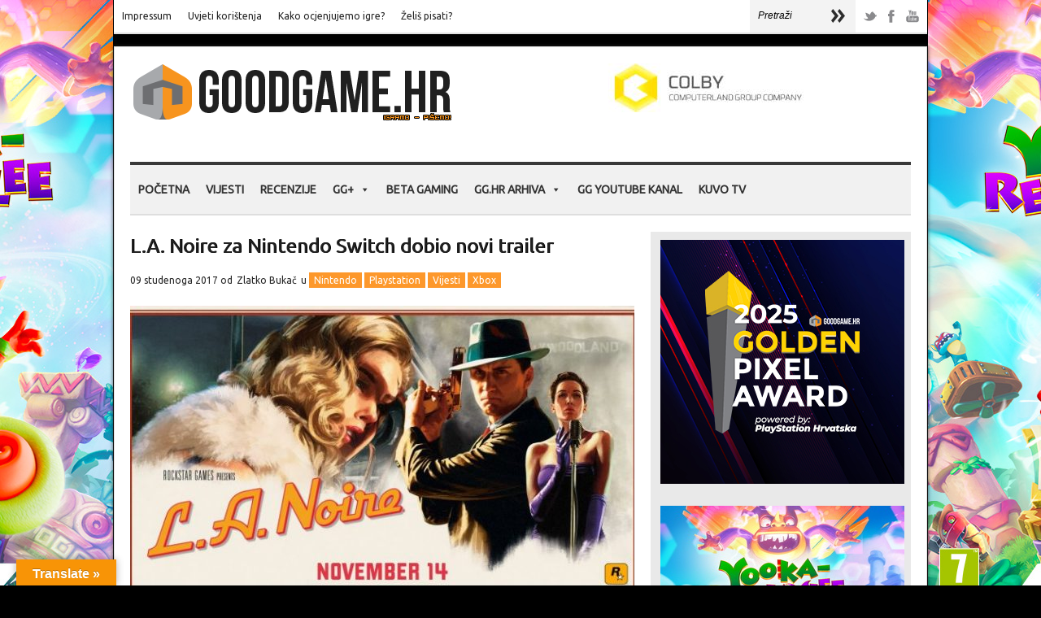

--- FILE ---
content_type: text/html; charset=UTF-8
request_url: https://www.goodgame.hr/l-a-noire-za-nintendo-switch-dobio-novi-trailer/
body_size: 18493
content:
<!doctype html>  
<html  prefix="og: http://ogp.me/ns#">
<head>  
<meta http-equiv="content-type" content="text/html; charset=utf-8">
<!--
<link href='https://fonts.googleapis.com/css?family=Roboto&subset=latin,latin-ext' rel='stylesheet' type='text/css'> -->
<link href='https://fonts.googleapis.com/css?family=Roboto&subset=latin,latin-ext' rel='stylesheet' type='text/css'>
<link href='https://fonts.googleapis.com/css?family=Ubuntu&subset=latin,latin-ext' rel='stylesheet' type='text/css'>
<!-- <meta charset="UTF-8"> -->
<meta name="viewport" content="width=device-width, initial-scale=1">    <title>L.A. Noire za Nintendo Switch dobio novi trailer | GoodGame.hr</title>
<!-- CSS -->
<link rel="stylesheet" type="text/css" href="https://www.goodgame.hr/wp-content/themes/brennuis-new/style.css" media="screen" />
<link rel="stylesheet" type="text/css" href="https://www.goodgame.hr/wp-content/themes/brennuis-new/css/orange/orange.css" media="screen" /><style type='text/css'>body { background: none; background-color:#000000; } </style>    <link rel="stylesheet" type="text/css" href="https://www.goodgame.hr/wp-content/themes/brennuis-new/css/media-queries.css" media="screen" />    
<!-- Fonts -->
<link href="https://fonts.googleapis.com/css?family=Ubuntu" rel="stylesheet"><link href="https://fonts.googleapis.com/css?family=Ubuntu" rel="stylesheet"><style type="text/css">
body { font-family: 'Ubuntu', Helvetica, Arial, sans-serif; }
h1, h2, h3, h4, h5, h6, blockquote, nav a, .score, .ln-social-widget .number { font-family: 'Ubuntu', Helvetica, Arial, serif }
</style>    
<!-- Pingback -->
<link rel="pingback" href="https://www.goodgame.hr/xmlrpc.php" />
<link rel="shortcut icon" href="https://www.goodgame.hr/wp-content/uploads/2024/01/Goodgame-Web-Takeover-1-1.jpg">  
<!-- RSS -->
<link rel="alternate" type="application/rss+xml" title="GoodGame.hr RSS Feed" href="https://www.goodgame.hr/feed/"/>	
<!-- Header Hook -->
<meta name='robots' content='max-image-preview:large' />
<link rel='dns-prefetch' href='//translate.google.com' />
<link rel="alternate" type="application/rss+xml" title="GoodGame.hr &raquo; Kanal" href="https://www.goodgame.hr/feed/" />
<link rel="alternate" type="application/rss+xml" title="GoodGame.hr &raquo; Kanal komentara" href="https://www.goodgame.hr/comments/feed/" />
<link rel="alternate" type="application/rss+xml" title="GoodGame.hr &raquo; L.A. Noire za Nintendo Switch dobio novi trailer Kanal komentara" href="https://www.goodgame.hr/l-a-noire-za-nintendo-switch-dobio-novi-trailer/feed/" />
<link rel="alternate" title="oEmbed (JSON)" type="application/json+oembed" href="https://www.goodgame.hr/wp-json/oembed/1.0/embed?url=https%3A%2F%2Fwww.goodgame.hr%2Fl-a-noire-za-nintendo-switch-dobio-novi-trailer%2F" />
<link rel="alternate" title="oEmbed (XML)" type="text/xml+oembed" href="https://www.goodgame.hr/wp-json/oembed/1.0/embed?url=https%3A%2F%2Fwww.goodgame.hr%2Fl-a-noire-za-nintendo-switch-dobio-novi-trailer%2F&#038;format=xml" />
<!-- This site uses the Google Analytics by MonsterInsights plugin v9.11.0 - Using Analytics tracking - https://www.monsterinsights.com/ -->
<script src="//www.googletagmanager.com/gtag/js?id=G-HR3YXER7HB"  data-cfasync="false" data-wpfc-render="false" type="text/javascript" async></script>
<script data-cfasync="false" data-wpfc-render="false" type="text/javascript">
var mi_version = '9.11.0';
var mi_track_user = true;
var mi_no_track_reason = '';
var MonsterInsightsDefaultLocations = {"page_location":"https:\/\/www.goodgame.hr\/l-a-noire-za-nintendo-switch-dobio-novi-trailer\/"};
if ( typeof MonsterInsightsPrivacyGuardFilter === 'function' ) {
var MonsterInsightsLocations = (typeof MonsterInsightsExcludeQuery === 'object') ? MonsterInsightsPrivacyGuardFilter( MonsterInsightsExcludeQuery ) : MonsterInsightsPrivacyGuardFilter( MonsterInsightsDefaultLocations );
} else {
var MonsterInsightsLocations = (typeof MonsterInsightsExcludeQuery === 'object') ? MonsterInsightsExcludeQuery : MonsterInsightsDefaultLocations;
}
var disableStrs = [
'ga-disable-G-HR3YXER7HB',
];
/* Function to detect opted out users */
function __gtagTrackerIsOptedOut() {
for (var index = 0; index < disableStrs.length; index++) {
if (document.cookie.indexOf(disableStrs[index] + '=true') > -1) {
return true;
}
}
return false;
}
/* Disable tracking if the opt-out cookie exists. */
if (__gtagTrackerIsOptedOut()) {
for (var index = 0; index < disableStrs.length; index++) {
window[disableStrs[index]] = true;
}
}
/* Opt-out function */
function __gtagTrackerOptout() {
for (var index = 0; index < disableStrs.length; index++) {
document.cookie = disableStrs[index] + '=true; expires=Thu, 31 Dec 2099 23:59:59 UTC; path=/';
window[disableStrs[index]] = true;
}
}
if ('undefined' === typeof gaOptout) {
function gaOptout() {
__gtagTrackerOptout();
}
}
window.dataLayer = window.dataLayer || [];
window.MonsterInsightsDualTracker = {
helpers: {},
trackers: {},
};
if (mi_track_user) {
function __gtagDataLayer() {
dataLayer.push(arguments);
}
function __gtagTracker(type, name, parameters) {
if (!parameters) {
parameters = {};
}
if (parameters.send_to) {
__gtagDataLayer.apply(null, arguments);
return;
}
if (type === 'event') {
parameters.send_to = monsterinsights_frontend.v4_id;
var hookName = name;
if (typeof parameters['event_category'] !== 'undefined') {
hookName = parameters['event_category'] + ':' + name;
}
if (typeof MonsterInsightsDualTracker.trackers[hookName] !== 'undefined') {
MonsterInsightsDualTracker.trackers[hookName](parameters);
} else {
__gtagDataLayer('event', name, parameters);
}
} else {
__gtagDataLayer.apply(null, arguments);
}
}
__gtagTracker('js', new Date());
__gtagTracker('set', {
'developer_id.dZGIzZG': true,
});
if ( MonsterInsightsLocations.page_location ) {
__gtagTracker('set', MonsterInsightsLocations);
}
__gtagTracker('config', 'G-HR3YXER7HB', {"forceSSL":"true","link_attribution":"true"} );
window.gtag = __gtagTracker;										(function () {
/* https://developers.google.com/analytics/devguides/collection/analyticsjs/ */
/* ga and __gaTracker compatibility shim. */
var noopfn = function () {
return null;
};
var newtracker = function () {
return new Tracker();
};
var Tracker = function () {
return null;
};
var p = Tracker.prototype;
p.get = noopfn;
p.set = noopfn;
p.send = function () {
var args = Array.prototype.slice.call(arguments);
args.unshift('send');
__gaTracker.apply(null, args);
};
var __gaTracker = function () {
var len = arguments.length;
if (len === 0) {
return;
}
var f = arguments[len - 1];
if (typeof f !== 'object' || f === null || typeof f.hitCallback !== 'function') {
if ('send' === arguments[0]) {
var hitConverted, hitObject = false, action;
if ('event' === arguments[1]) {
if ('undefined' !== typeof arguments[3]) {
hitObject = {
'eventAction': arguments[3],
'eventCategory': arguments[2],
'eventLabel': arguments[4],
'value': arguments[5] ? arguments[5] : 1,
}
}
}
if ('pageview' === arguments[1]) {
if ('undefined' !== typeof arguments[2]) {
hitObject = {
'eventAction': 'page_view',
'page_path': arguments[2],
}
}
}
if (typeof arguments[2] === 'object') {
hitObject = arguments[2];
}
if (typeof arguments[5] === 'object') {
Object.assign(hitObject, arguments[5]);
}
if ('undefined' !== typeof arguments[1].hitType) {
hitObject = arguments[1];
if ('pageview' === hitObject.hitType) {
hitObject.eventAction = 'page_view';
}
}
if (hitObject) {
action = 'timing' === arguments[1].hitType ? 'timing_complete' : hitObject.eventAction;
hitConverted = mapArgs(hitObject);
__gtagTracker('event', action, hitConverted);
}
}
return;
}
function mapArgs(args) {
var arg, hit = {};
var gaMap = {
'eventCategory': 'event_category',
'eventAction': 'event_action',
'eventLabel': 'event_label',
'eventValue': 'event_value',
'nonInteraction': 'non_interaction',
'timingCategory': 'event_category',
'timingVar': 'name',
'timingValue': 'value',
'timingLabel': 'event_label',
'page': 'page_path',
'location': 'page_location',
'title': 'page_title',
'referrer' : 'page_referrer',
};
for (arg in args) {
if (!(!args.hasOwnProperty(arg) || !gaMap.hasOwnProperty(arg))) {
hit[gaMap[arg]] = args[arg];
} else {
hit[arg] = args[arg];
}
}
return hit;
}
try {
f.hitCallback();
} catch (ex) {
}
};
__gaTracker.create = newtracker;
__gaTracker.getByName = newtracker;
__gaTracker.getAll = function () {
return [];
};
__gaTracker.remove = noopfn;
__gaTracker.loaded = true;
window['__gaTracker'] = __gaTracker;
})();
} else {
console.log("");
(function () {
function __gtagTracker() {
return null;
}
window['__gtagTracker'] = __gtagTracker;
window['gtag'] = __gtagTracker;
})();
}
</script>
<!-- / Google Analytics by MonsterInsights -->
<style id='wp-img-auto-sizes-contain-inline-css' type='text/css'>
img:is([sizes=auto i],[sizes^="auto," i]){contain-intrinsic-size:3000px 1500px}
/*# sourceURL=wp-img-auto-sizes-contain-inline-css */
</style>
<style id='wp-emoji-styles-inline-css' type='text/css'>
img.wp-smiley, img.emoji {
display: inline !important;
border: none !important;
box-shadow: none !important;
height: 1em !important;
width: 1em !important;
margin: 0 0.07em !important;
vertical-align: -0.1em !important;
background: none !important;
padding: 0 !important;
}
/*# sourceURL=wp-emoji-styles-inline-css */
</style>
<link rel='stylesheet' id='contact-form-7-css' href='https://www.goodgame.hr/wp-content/plugins/contact-form-7/includes/css/styles.css?ver=5.7.7' type='text/css' media='all' />
<link rel='stylesheet' id='google-language-translator-css' href='https://www.goodgame.hr/wp-content/plugins/google-language-translator/css/style.css?ver=6.0.20' type='text/css' media='' />
<link rel='stylesheet' id='glt-toolbar-styles-css' href='https://www.goodgame.hr/wp-content/plugins/google-language-translator/css/toolbar.css?ver=6.0.20' type='text/css' media='' />
<link rel='stylesheet' id='wpa-css-css' href='https://www.goodgame.hr/wp-content/plugins/honeypot/includes/css/wpa.css?ver=2.3.04' type='text/css' media='all' />
<link rel='stylesheet' id='responsive-lightbox-swipebox-css' href='https://www.goodgame.hr/wp-content/plugins/responsive-lightbox/assets/swipebox/swipebox.min.css?ver=1.5.2' type='text/css' media='all' />
<link rel='stylesheet' id='rs-plugin-settings-css' href='https://www.goodgame.hr/wp-content/plugins/revslider/public/assets/css/rs6.css?ver=6.2.1' type='text/css' media='all' />
<style id='rs-plugin-settings-inline-css' type='text/css'>
#rs-demo-id {}
/*# sourceURL=rs-plugin-settings-inline-css */
</style>
<link rel='stylesheet' id='megamenu-css' href='https://www.goodgame.hr/wp-content/uploads/maxmegamenu/style.css?ver=4ff34b' type='text/css' media='all' />
<link rel='stylesheet' id='dashicons-css' href='https://www.goodgame.hr/wp-includes/css/dashicons.min.css?ver=1ee33e2d290f652e0bebebaf0bffbebc' type='text/css' media='all' />
<link rel='stylesheet' id='tablepress-default-css' href='https://www.goodgame.hr/wp-content/plugins/tablepress/css/build/default.css?ver=2.4.4' type='text/css' media='all' />
<link rel='stylesheet' id='blog-fancybox-css' href='https://www.goodgame.hr/wp-content/themes/brennuis-new/css/fancybox/jquery.fancybox-1.3.4.css?ver=1.0' type='text/css' media='screen' />
<link rel='stylesheet' id='ln-flexslider-css' href='https://www.goodgame.hr/wp-content/themes/brennuis-new/css/flexslider.css?ver=1.0' type='text/css' media='screen' />
<script type="text/javascript" src="https://www.goodgame.hr/wp-includes/js/jquery/jquery.min.js?ver=3.7.1" id="jquery-core-js"></script>
<script type="text/javascript" src="https://www.goodgame.hr/wp-includes/js/jquery/jquery-migrate.min.js?ver=3.4.1" id="jquery-migrate-js"></script>
<script type="text/javascript" src="https://www.goodgame.hr/wp-content/themes/brennuis-new/js/superfish.js?ver=1ee33e2d290f652e0bebebaf0bffbebc" id="superfish-menu-js"></script>
<script type="text/javascript" src="https://www.goodgame.hr/wp-content/themes/brennuis-new/js/modernizr-2.0.6.js?ver=1ee33e2d290f652e0bebebaf0bffbebc" id="modernizr-js"></script>
<script type="text/javascript" src="https://www.goodgame.hr/wp-content/themes/brennuis-new/js/jquery.easing.1.3.js?ver=1ee33e2d290f652e0bebebaf0bffbebc" id="jquery-easing-js"></script>
<script type="text/javascript" src="https://www.goodgame.hr/wp-content/themes/brennuis-new/js/jquery.backstretch.min.js?ver=1ee33e2d290f652e0bebebaf0bffbebc" id="jquery-backstretch-js"></script>
<script type="text/javascript" src="https://www.goodgame.hr/wp-content/plugins/google-analytics-for-wordpress/assets/js/frontend-gtag.min.js?ver=9.11.0" id="monsterinsights-frontend-script-js" async="async" data-wp-strategy="async"></script>
<script data-cfasync="false" data-wpfc-render="false" type="text/javascript" id='monsterinsights-frontend-script-js-extra'>/* <![CDATA[ */
var monsterinsights_frontend = {"js_events_tracking":"true","download_extensions":"doc,pdf,ppt,zip,xls,docx,pptx,xlsx","inbound_paths":"[]","home_url":"https:\/\/www.goodgame.hr","hash_tracking":"false","v4_id":"G-HR3YXER7HB"};/* ]]> */
</script>
<script type="text/javascript" src="https://www.goodgame.hr/wp-content/plugins/responsive-lightbox/assets/dompurify/purify.min.js?ver=3.1.7" id="dompurify-js"></script>
<script type="text/javascript" id="responsive-lightbox-sanitizer-js-before">
/* <![CDATA[ */
window.RLG = window.RLG || {}; window.RLG.sanitizeAllowedHosts = ["youtube.com","www.youtube.com","youtu.be","vimeo.com","player.vimeo.com"];
//# sourceURL=responsive-lightbox-sanitizer-js-before
/* ]]> */
</script>
<script type="text/javascript" src="https://www.goodgame.hr/wp-content/plugins/responsive-lightbox/js/sanitizer.js?ver=2.6.0" id="responsive-lightbox-sanitizer-js"></script>
<script type="text/javascript" src="https://www.goodgame.hr/wp-content/plugins/responsive-lightbox/assets/swipebox/jquery.swipebox.min.js?ver=1.5.2" id="responsive-lightbox-swipebox-js"></script>
<script type="text/javascript" src="https://www.goodgame.hr/wp-includes/js/underscore.min.js?ver=1.13.7" id="underscore-js"></script>
<script type="text/javascript" src="https://www.goodgame.hr/wp-content/plugins/responsive-lightbox/assets/infinitescroll/infinite-scroll.pkgd.min.js?ver=4.0.1" id="responsive-lightbox-infinite-scroll-js"></script>
<script type="text/javascript" id="responsive-lightbox-js-before">
/* <![CDATA[ */
var rlArgs = {"script":"swipebox","selector":"lightbox","customEvents":"","activeGalleries":true,"animation":true,"hideCloseButtonOnMobile":false,"removeBarsOnMobile":false,"hideBars":true,"hideBarsDelay":5000,"videoMaxWidth":1080,"useSVG":true,"loopAtEnd":false,"woocommerce_gallery":false,"ajaxurl":"https:\/\/www.goodgame.hr\/wp-admin\/admin-ajax.php","nonce":"6c1fd34357","preview":false,"postId":125553,"scriptExtension":false};
//# sourceURL=responsive-lightbox-js-before
/* ]]> */
</script>
<script type="text/javascript" src="https://www.goodgame.hr/wp-content/plugins/responsive-lightbox/js/front.js?ver=2.6.0" id="responsive-lightbox-js"></script>
<script type="text/javascript" src="https://www.goodgame.hr/wp-content/plugins/revslider/public/assets/js/rbtools.min.js?ver=6.0" id="tp-tools-js"></script>
<script type="text/javascript" src="https://www.goodgame.hr/wp-content/plugins/revslider/public/assets/js/rs6.min.js?ver=6.2.1" id="revmin-js"></script>
<script type="text/javascript" src="https://www.goodgame.hr/wp-content/themes/brennuis-new/js/jquery.validate.min.js?ver=1ee33e2d290f652e0bebebaf0bffbebc" id="jquery-validate-js"></script>
<script type="text/javascript" src="https://www.goodgame.hr/wp-content/themes/brennuis-new/js/jquery.fancybox-1.3.4.pack.js?ver=1ee33e2d290f652e0bebebaf0bffbebc" id="jquery-fancybox-js"></script>
<script type="text/javascript" src="https://www.goodgame.hr/wp-content/themes/brennuis-new/js/jquery.flexslider-min.js?ver=1ee33e2d290f652e0bebebaf0bffbebc" id="jquery-flexslider-js"></script>
<link rel="https://api.w.org/" href="https://www.goodgame.hr/wp-json/" /><link rel="alternate" title="JSON" type="application/json" href="https://www.goodgame.hr/wp-json/wp/v2/posts/125553" /><link rel="EditURI" type="application/rsd+xml" title="RSD" href="https://www.goodgame.hr/xmlrpc.php?rsd" />
<link rel="canonical" href="https://www.goodgame.hr/l-a-noire-za-nintendo-switch-dobio-novi-trailer/" />
<style>#google_language_translator{width:auto!important;}div.skiptranslate.goog-te-gadget{display:inline!important;}.goog-tooltip{display: none!important;}.goog-tooltip:hover{display: none!important;}.goog-text-highlight{background-color:transparent!important;border:none!important;box-shadow:none!important;}#google_language_translator select.goog-te-combo{color:#32373c;}#flags{display:none;}div.skiptranslate{display:none!important;}body{top:0px!important;}#goog-gt-{display:none!important;}font font{background-color:transparent!important;box-shadow:none!important;position:initial!important;}#glt-translate-trigger{left:20px;right:auto;}#glt-translate-trigger > span{color:#ffffff;}#glt-translate-trigger{background:#f89406;}.goog-te-gadget .goog-te-combo{width:100%;}</style> 
<style type="text/css">
.social-ring:after {
clear: both;
}
.social-ring:before,
.social-ring:after {
content: "";
display: table;
}
.social-ring {
margin: 0 0 0.5em !important;
padding: 0 !important;
line-height: 20px !important;
height: auto;
font-size: 11px;
}
.social-ring-button {
float: left !important;
height: 30px;
margin: 0 5px 0 0 !important;
padding: 0 !important;
}
.social-ring .social-ring-button iframe {
max-width: none !important;
}
</style>
<!-- Open Graph Meta Data by WP-Open-Graph plugin-->
<meta property="og:site_name" content="GoodGame.hr" />
<meta property="og:locale" content="hr" />
<meta property="og:type" content="article" />
<meta property="og:image:width" content="670" />
<meta property="og:image:height" content="377" />
<meta property="og:image" content="https://www.goodgame.hr/wp-content/uploads/2017/09/l.a.-noire.jpg" />
<meta property="og:title" content="L.A. Noire za Nintendo Switch dobio novi trailer" />
<meta property="og:url" content="https://www.goodgame.hr/l-a-noire-za-nintendo-switch-dobio-novi-trailer/" />
<meta property="og:description" content="L.A.Noire uskoro izlazi za Nintendo Switch, a donosi i kompletan DLC sadržaj. Povodom izlaska igre, napokon smo dobili i prvi pogled da izgled igre i njenu prilagodbu Nintendovom najnovijem hardwareu. L.A. Noire je izašao 2011. godine i postao veliki hit na tadašnjim Xbox 360 i PlayStation 3 konzolama. Nova verzija... Više &rarr;" />
<!-- /Open Graph Meta Data -->
<style type="text/css">#1backstretch, #1big-background-image { 
background-attachment: fixed !important;
-webkit-background-size: cover;
-moz-background-size: cover;
-o-background-size: cover;
background-size: cover;
}
#big-background-image {
background-attachment: fixed !important;
}
.ln-blog-post {
background: url('//www.goodgame.hr/wp-content/uploads/2015/09/backshade5.png') no-repeat;
background-position: center bottom;
}
top-navigation li a:hover {
background-color: #ff5e00;
}
nav ul li.current-menu-item > a,
nav ul li a:hover,
nav ul li.current_page_parent > a{
background-color: #fe9926;
}
.ui-accordion .ui-accordion-header { background-color: #fd982b; color: #FFF; }
.ui-accordion .ui-accordion-content { background-color: #e0e0e0; margin-bottom: 25px; }
.infobox_stavka { -webkit-border-radius: 3px;
-moz-border-radius: 3px;
border-radius: 3px; }
.toggle .toggle-content p {  margin-top:0 !important; }
.toggle .toggle-content { padding: 20px 15px 20px 15px; background-color: #eee; }
.toggle h4 { background-color: #fe9926; color: white; text-shadow: 0px 1px 0 rgba(0,0,0,1); font-weight:bold; }
.ln-carousel li { border-bottom: solid 5px #fe9926;  }
.carousel-article .rating { background-color: #fe9926; }
.pds-radiobutton { width: 15px !important; }
.pds-checkbox { width: 15px !important; }
.wpcf7-form-control-wrap { width: 600px; }
wpcf7-form { width: 400px !important; }
.wpcf7-form p { margin: 25px 0 5px 25px; !important}
.wpcf7-form-control-wrap textarea { width: 500px; }
.wpcf7 { 
background: #f3f3f3;
border: 1px solid #e7e7e7;
margin-left: 0px; margin-right: 0px; !important; }
input[type=submit] {
background-color: #f8931e;
color: #fff;
-moz-box-shadow: 0 3px 1px #d43f3f;
-webkit-box-shadow: 0 3px 1px #d43f3f;
box-shadow: 0 3px 1px #d43f3f;
}
#content-sidebar iframe {
height: inherit;
}
.big-article .img-wrapper, .ln-blog-post .img-wrapper {
position: relative !important;
}
a { -webkit-transform: none; }
.ln-col-half last-item excerpt {
color: red;
}
.main-search {
margin-left: -300px;
margin-top: -2px;
}
#main-content {
overflow: inherit !important;
}
.mega-sub-menu li {
color:#333333 !important;
}
#mega-menu-wrap-primary {
border-top: 4px solid #393939 !important;
border-bottom: 2px solid #dedede;
margin-bottom:20px;
}
.takeover { 
position: fixed; 
display: block; 
width: 99%; 
height: 99%; 
z-index: 1; 
cursor: pointer; 
}
.container { 
position: relative; 
z-index: 999; 
}
.cookiebutton {
display: inline-block;
outline: none;
cursor: pointer;
font-weight: 600;
border-radius: 3px;
padding: 12px 24px;
border: 0;
color: #242424;
background: #f89406;
line-height: 1.15;
font-size: 12px;
}
.cookiebutton:hover {
transition: all .1s ease;
box-shadow: 0 0 0 0 #fff, 0 0 0 3px #e93a1d;
color:#242424;
}</style><meta name="generator" content="Powered by Slider Revolution 6.2.1 - responsive, Mobile-Friendly Slider Plugin for WordPress with comfortable drag and drop interface." />
<link rel="icon" href="https://www.goodgame.hr/wp-content/uploads/2017/11/cropped-novilogo-32x32.png" sizes="32x32" />
<link rel="icon" href="https://www.goodgame.hr/wp-content/uploads/2017/11/cropped-novilogo-192x192.png" sizes="192x192" />
<link rel="apple-touch-icon" href="https://www.goodgame.hr/wp-content/uploads/2017/11/cropped-novilogo-180x180.png" />
<meta name="msapplication-TileImage" content="https://www.goodgame.hr/wp-content/uploads/2017/11/cropped-novilogo-270x270.png" />
<script type="text/javascript">function setREVStartSize(e){			
try {								
var pw = document.getElementById(e.c).parentNode.offsetWidth,
newh;
pw = pw===0 || isNaN(pw) ? window.innerWidth : pw;
e.tabw = e.tabw===undefined ? 0 : parseInt(e.tabw);
e.thumbw = e.thumbw===undefined ? 0 : parseInt(e.thumbw);
e.tabh = e.tabh===undefined ? 0 : parseInt(e.tabh);
e.thumbh = e.thumbh===undefined ? 0 : parseInt(e.thumbh);
e.tabhide = e.tabhide===undefined ? 0 : parseInt(e.tabhide);
e.thumbhide = e.thumbhide===undefined ? 0 : parseInt(e.thumbhide);
e.mh = e.mh===undefined || e.mh=="" || e.mh==="auto" ? 0 : parseInt(e.mh,0);		
if(e.layout==="fullscreen" || e.l==="fullscreen") 						
newh = Math.max(e.mh,window.innerHeight);				
else{					
e.gw = Array.isArray(e.gw) ? e.gw : [e.gw];
for (var i in e.rl) if (e.gw[i]===undefined || e.gw[i]===0) e.gw[i] = e.gw[i-1];					
e.gh = e.el===undefined || e.el==="" || (Array.isArray(e.el) && e.el.length==0)? e.gh : e.el;
e.gh = Array.isArray(e.gh) ? e.gh : [e.gh];
for (var i in e.rl) if (e.gh[i]===undefined || e.gh[i]===0) e.gh[i] = e.gh[i-1];
var nl = new Array(e.rl.length),
ix = 0,						
sl;					
e.tabw = e.tabhide>=pw ? 0 : e.tabw;
e.thumbw = e.thumbhide>=pw ? 0 : e.thumbw;
e.tabh = e.tabhide>=pw ? 0 : e.tabh;
e.thumbh = e.thumbhide>=pw ? 0 : e.thumbh;					
for (var i in e.rl) nl[i] = e.rl[i]<window.innerWidth ? 0 : e.rl[i];
sl = nl[0];									
for (var i in nl) if (sl>nl[i] && nl[i]>0) { sl = nl[i]; ix=i;}															
var m = pw>(e.gw[ix]+e.tabw+e.thumbw) ? 1 : (pw-(e.tabw+e.thumbw)) / (e.gw[ix]);					
newh =  (e.type==="carousel" && e.justify==="true" ? e.gh[ix] : (e.gh[ix] * m)) + (e.tabh + e.thumbh);
}			
if(window.rs_init_css===undefined) window.rs_init_css = document.head.appendChild(document.createElement("style"));					
document.getElementById(e.c).height = newh;
window.rs_init_css.innerHTML += "#"+e.c+"_wrapper { height: "+newh+"px }";				
} catch(e){
console.log("Failure at Presize of Slider:" + e)
}					   
};</script>
<style type="text/css">/** Mega Menu CSS: fs **/</style>
<!-- Global site tag (gtag.js) - Google Analytics -->
<script async src="https://www.googletagmanager.com/gtag/js?id=G-R5YW5SSS51"></script>
<script>
window.dataLayer = window.dataLayer || [];
function gtag(){dataLayer.push(arguments);}
gtag('js', new Date());
gtag('config', 'G-R5YW5SSS51');
</script>
</head>
<body data-rsssl=1 class="wp-singular post-template-default single single-post postid-125553 single-format-standard wp-theme-brennuis-new mega-menu-primary" >
<script>
(function(i,s,o,g,r,a,m){i['GoogleAnalyticsObject']=r;i[r]=i[r]||function(){
(i[r].q=i[r].q||[]).push(arguments)},i[r].l=1*new Date();a=s.createElement(o),
m=s.getElementsByTagName(o)[0];a.async=1;a.src=g;m.parentNode.insertBefore(a,m)
})(window,document,'script','https://www.google-analytics.com/analytics.js','ga');
ga('create', 'UA-30057736-1', 'auto');
ga('send', 'pageview');
</script>
<div id="big-background-image" style="background-image: url(https://www.goodgame.hr/wp-content/uploads/2025/12/Goodgame-Web-Takeover.jpg);"</div>	
<!-- click link za background -->
<!--
<a href="https://gaming-shop-vranovic.hr/?s=bleach&post_type=product&dgwt_wcas=1" target="_blank" class="takeover"></a>
-->
<section id="wrapper" class="container">
<!-- Top Section -->
<section id="top-section">
<nav id="top-nav" class="top-navigation">
<ul id="menu-donji-izbornik" class="menu"><li id="menu-item-887" class="menu-item menu-item-type-post_type menu-item-object-page menu-item-887 default"><a href="https://www.goodgame.hr/impressum/">Impressum</a></li>
<li id="menu-item-5000" class="menu-item menu-item-type-post_type menu-item-object-page menu-item-5000 default"><a href="https://www.goodgame.hr/uvjeti-koristenja/">Uvjeti korištenja</a></li>
<li id="menu-item-23553" class="menu-item menu-item-type-post_type menu-item-object-page menu-item-23553 default"><a href="https://www.goodgame.hr/kako-ocjenjujemo-igre/">Kako ocjenjujemo igre?</a></li>
<li id="menu-item-52019" class="menu-item menu-item-type-post_type menu-item-object-page menu-item-52019 default"><a href="https://www.goodgame.hr/zelis-pisati/">Želiš pisati?</a></li>
</ul> 
</nav>
<select id="mobile-top-nav" class="responsive-menu"><option value="#"> - Top Navigation</option> <li class="menu-item menu-item-type-post_type menu-item-object-page menu-item-887 default"><a href="https://www.goodgame.hr/impressum/">Impressum</a></li>
<li class="menu-item menu-item-type-post_type menu-item-object-page menu-item-5000 default"><a href="https://www.goodgame.hr/uvjeti-koristenja/">Uvjeti korištenja</a></li>
<li class="menu-item menu-item-type-post_type menu-item-object-page menu-item-23553 default"><a href="https://www.goodgame.hr/kako-ocjenjujemo-igre/">Kako ocjenjujemo igre?</a></li>
<li class="menu-item menu-item-type-post_type menu-item-object-page menu-item-52019 default"><a href="https://www.goodgame.hr/zelis-pisati/">Želiš pisati?</a></li>
</select>
<div class="main-social-icons">
<ul><li><a class="no-eff" href="https://twitter.com/goodgamehr" title="Twitter" target="_blank"><img src="https://www.goodgame.hr/wp-content/themes/brennuis-new/images/orange/social/picons03.png" alt="twitter"/></a></li><li><a class="no-eff" href="https://www.facebook.com/GoodGameHr/" title="Facebook" target="_blank"><img src="https://www.goodgame.hr/wp-content/themes/brennuis-new/images/orange/social/picons06.png" alt="facebook"/></a></li><li><a class="no-eff" href="https://www.youtube.com/channel/UChfPy4eOksWQo5EYlrTIJIg" title="Youtube" target="_blank"><img src="https://www.goodgame.hr/wp-content/themes/brennuis-new/images/orange/social/picons18.png" alt="youtube"/></a></li></ul>            </div>
<div class="main-search">
<form method="get" id="searchform" action="https://www.goodgame.hr/">
<input type="text" name="s" value="Pretraži" onfocus="if(this.value==this.defaultValue){this.value=''}" onblur="if(this.value==''){this.value=this.defaultValue}"/>
<input type="submit" id="main-search-button" class="main-search-button" value=""/>
</form>
</div>
<div class="clear"></div>
</section>
<section id="main-content">
<!-- Header -->
<header id="main-header">
<div id="logo">
<p>
<a href="https://www.goodgame.hr" class="no-eff"><img src="//www.goodgame.hr/wp-content/uploads/2016/01/novilogo.png" title="GoodGame.hr" alt="GoodGame.hr" /></a>                    					</p>
</div>
<div class="top-banner-full">
<a href="https://www.colby.si/" class="no-eff" target="_blank" title="https://www.colby.si/"><img src="https://www.goodgame.hr/wp-content/uploads/2025/11/New-Project-1.jpg" alt="https://www.colby.si/"/></a>
</div>            </header>
<!-- Navigation -->
<nav id="main-nav-wrapper1">
<div id="mega-menu-wrap-primary" class="mega-menu-wrap"><div class="mega-menu-toggle"><div class="mega-toggle-blocks-left"></div><div class="mega-toggle-blocks-center"></div><div class="mega-toggle-blocks-right"><div class='mega-toggle-block mega-menu-toggle-block mega-toggle-block-1' id='mega-toggle-block-1' tabindex='0'><span class='mega-toggle-label' role='button' aria-expanded='false'><span class='mega-toggle-label-closed'>MENI</span><span class='mega-toggle-label-open'>MENI</span></span></div></div></div><ul id="mega-menu-primary" class="mega-menu max-mega-menu mega-menu-horizontal mega-no-js" data-event="hover" data-effect="fade_up" data-effect-speed="200" data-effect-mobile="disabled" data-effect-speed-mobile="0" data-panel-width=".customify-container &gt; div" data-mobile-force-width="false" data-second-click="close" data-document-click="collapse" data-vertical-behaviour="standard" data-breakpoint="798" data-unbind="true" data-mobile-state="collapse_all" data-mobile-direction="vertical" data-hover-intent-timeout="300" data-hover-intent-interval="100"><li class="mega-menu-item mega-menu-item-type-custom mega-menu-item-object-custom mega-menu-megamenu mega-menu-item-has-children mega-align-bottom-left mega-menu-megamenu mega-has-icon mega-icon-left mega-hide-on-desktop mega-menu-item-201834" id="mega-menu-item-201834"><a class="dashicons-search mega-menu-link" href="#" aria-expanded="false" tabindex="0">Pretraži<span class="mega-indicator" aria-hidden="true"></span></a>
<ul class="mega-sub-menu">
<li class="mega-menu-item mega-menu-item-type-widget widget_search mega-menu-column-standard mega-menu-columns-2-of-6 mega-menu-item-search-3" style="--columns:6; --span:2" id="mega-menu-item-search-3"><form method="get" id="searchform" action="https://www.goodgame.hr/">
<input type="text" name="s" value="" onfocus="if(this.value==this.defaultValue){this.value=''}" onblur="if(this.value==''){this.value=this.defaultValue}"/>
</form></li></ul>
</li><li class="mega-menu-item mega-menu-item-type-custom mega-menu-item-object-custom mega-menu-item-home mega-align-bottom-left mega-menu-flyout mega-menu-item-170" id="mega-menu-item-170"><a class="mega-menu-link" href="https://www.goodgame.hr" tabindex="0">Početna</a></li><li class="mega-menu-item mega-menu-item-type-taxonomy mega-menu-item-object-category mega-current-post-ancestor mega-current-menu-parent mega-current-post-parent mega-align-bottom-left mega-menu-flyout mega-menu-item-147" id="mega-menu-item-147"><a class="mega-menu-link" href="https://www.goodgame.hr/kategorija/vijesti/" tabindex="0">Vijesti</a></li><li class="mega-menu-item mega-menu-item-type-taxonomy mega-menu-item-object-category mega-align-bottom-left mega-menu-flyout mega-menu-item-64421" id="mega-menu-item-64421"><a class="mega-menu-link" href="https://www.goodgame.hr/kategorija/recenzije/" tabindex="0">Recenzije</a></li><li class="mega-menu-item mega-menu-item-type-taxonomy mega-menu-item-object-category mega-menu-item-has-children mega-align-bottom-left mega-menu-flyout mega-menu-item-155034" id="mega-menu-item-155034"><a class="mega-menu-link" href="https://www.goodgame.hr/kategorija/ggplus/" aria-expanded="false" tabindex="0">GG+<span class="mega-indicator" aria-hidden="true"></span></a>
<ul class="mega-sub-menu">
<li class="mega-menu-item mega-menu-item-type-taxonomy mega-menu-item-object-category mega-menu-item-162417" id="mega-menu-item-162417"><a class="mega-menu-link" href="https://www.goodgame.hr/kategorija/gg-interview/">GG Interview</a></li><li class="mega-menu-item mega-menu-item-type-taxonomy mega-menu-item-object-category mega-menu-item-155115" id="mega-menu-item-155115"><a class="mega-menu-link" href="https://www.goodgame.hr/kategorija/ggplus/film/">Film</a></li><li class="mega-menu-item mega-menu-item-type-taxonomy mega-menu-item-object-category mega-menu-item-155117" id="mega-menu-item-155117"><a class="mega-menu-link" href="https://www.goodgame.hr/kategorija/ggplus/kolumne/">Kolumne</a></li><li class="mega-menu-item mega-menu-item-type-taxonomy mega-menu-item-object-category mega-menu-item-155118" id="mega-menu-item-155118"><a class="mega-menu-link" href="https://www.goodgame.hr/kategorija/ggplus/komentar-vijesti/">Komentar</a></li><li class="mega-menu-item mega-menu-item-type-taxonomy mega-menu-item-object-category mega-menu-item-155119" id="mega-menu-item-155119"><a class="mega-menu-link" href="https://www.goodgame.hr/kategorija/ggplus/osvrt/">Osvrt</a></li><li class="mega-menu-item mega-menu-item-type-taxonomy mega-menu-item-object-category mega-menu-item-155120" id="mega-menu-item-155120"><a class="mega-menu-link" href="https://www.goodgame.hr/kategorija/ggplus/prasina/">Prašina</a></li><li class="mega-menu-item mega-menu-item-type-taxonomy mega-menu-item-object-category mega-menu-item-155121" id="mega-menu-item-155121"><a class="mega-menu-link" href="https://www.goodgame.hr/kategorija/ggplus/special/">Special</a></li></ul>
</li><li class="mega-menu-item mega-menu-item-type-taxonomy mega-menu-item-object-category mega-align-bottom-left mega-menu-flyout mega-menu-item-31842" id="mega-menu-item-31842"><a class="mega-menu-link" href="https://www.goodgame.hr/kategorija/beta-2/odigrali-smo/" tabindex="0">Beta Gaming</a></li><li class="mega-menu-item mega-menu-item-type-taxonomy mega-menu-item-object-category mega-menu-item-has-children mega-align-bottom-left mega-menu-flyout mega-menu-item-89325" id="mega-menu-item-89325"><a class="mega-menu-link" href="https://www.goodgame.hr/kategorija/gghr-arhiva/" aria-expanded="false" tabindex="0">GG.hr arhiva<span class="mega-indicator" aria-hidden="true"></span></a>
<ul class="mega-sub-menu">
<li class="mega-menu-item mega-menu-item-type-taxonomy mega-menu-item-object-category mega-menu-item-155100" id="mega-menu-item-155100"><a class="mega-menu-link" href="https://www.goodgame.hr/kategorija/gghr-arhiva/e3-2012/">E3 2012</a></li><li class="mega-menu-item mega-menu-item-type-taxonomy mega-menu-item-object-category mega-menu-item-155101" id="mega-menu-item-155101"><a class="mega-menu-link" href="https://www.goodgame.hr/kategorija/gghr-arhiva/e3-2013/">E3 2013</a></li><li class="mega-menu-item mega-menu-item-type-taxonomy mega-menu-item-object-category mega-menu-item-155102" id="mega-menu-item-155102"><a class="mega-menu-link" href="https://www.goodgame.hr/kategorija/gghr-arhiva/e3-2014/">E3 2014</a></li><li class="mega-menu-item mega-menu-item-type-taxonomy mega-menu-item-object-category mega-menu-item-155105" id="mega-menu-item-155105"><a class="mega-menu-link" href="https://www.goodgame.hr/kategorija/gghr-arhiva/e3-2015/">E3 2015</a></li><li class="mega-menu-item mega-menu-item-type-taxonomy mega-menu-item-object-category mega-menu-item-155106" id="mega-menu-item-155106"><a class="mega-menu-link" href="https://www.goodgame.hr/kategorija/gghr-arhiva/e3-2016/">E3 2016</a></li><li class="mega-menu-item mega-menu-item-type-taxonomy mega-menu-item-object-category mega-menu-item-155107" id="mega-menu-item-155107"><a class="mega-menu-link" href="https://www.goodgame.hr/kategorija/gghr-arhiva/e3-2017/">E3 2017</a></li><li class="mega-menu-item mega-menu-item-type-taxonomy mega-menu-item-object-category mega-menu-item-155108" id="mega-menu-item-155108"><a class="mega-menu-link" href="https://www.goodgame.hr/kategorija/gghr-arhiva/e3-2018/">E3 2018</a></li><li class="mega-menu-item mega-menu-item-type-taxonomy mega-menu-item-object-category mega-menu-item-155109" id="mega-menu-item-155109"><a class="mega-menu-link" href="https://www.goodgame.hr/kategorija/gghr-arhiva/e3-2019/">E3 2019</a></li><li class="mega-menu-item mega-menu-item-type-taxonomy mega-menu-item-object-category mega-menu-item-155110" id="mega-menu-item-155110"><a class="mega-menu-link" href="https://www.goodgame.hr/kategorija/gghr-arhiva/gamescom-2014/">Gamescom 2014</a></li><li class="mega-menu-item mega-menu-item-type-taxonomy mega-menu-item-object-category mega-menu-item-155111" id="mega-menu-item-155111"><a class="mega-menu-link" href="https://www.goodgame.hr/kategorija/gghr-arhiva/gamescom-2015/">Gamescom 2015</a></li><li class="mega-menu-item mega-menu-item-type-taxonomy mega-menu-item-object-category mega-menu-item-155112" id="mega-menu-item-155112"><a class="mega-menu-link" href="https://www.goodgame.hr/kategorija/gghr-arhiva/gamescom-2016/">Gamescom 2016</a></li><li class="mega-menu-item mega-menu-item-type-taxonomy mega-menu-item-object-category mega-menu-item-155113" id="mega-menu-item-155113"><a class="mega-menu-link" href="https://www.goodgame.hr/kategorija/gghr-arhiva/gamescom-2017/">Gamescom 2017</a></li><li class="mega-menu-item mega-menu-item-type-taxonomy mega-menu-item-object-category mega-menu-item-155114" id="mega-menu-item-155114"><a class="mega-menu-link" href="https://www.goodgame.hr/kategorija/gghr-arhiva/gamescom-2018/">Gamescom 2018</a></li><li class="mega-menu-item mega-menu-item-type-taxonomy mega-menu-item-object-category mega-menu-item-157236" id="mega-menu-item-157236"><a class="mega-menu-link" href="https://www.goodgame.hr/kategorija/gghr-arhiva/gamescom-2019/">Gamescom 2019</a></li></ul>
</li><li class="mega-menu-item mega-menu-item-type-taxonomy mega-menu-item-object-category mega-align-bottom-left mega-menu-flyout mega-menu-item-135340" id="mega-menu-item-135340"><a class="mega-menu-link" href="https://www.goodgame.hr/kategorija/ggyoutube/" tabindex="0">GG YouTube Kanal</a></li><li class="mega-menu-item mega-menu-item-type-taxonomy mega-menu-item-object-category mega-align-bottom-left mega-menu-flyout mega-menu-item-178070" id="mega-menu-item-178070"><a class="mega-menu-link" href="https://www.goodgame.hr/kategorija/kuvo-tv/" tabindex="0">KUVO TV</a></li></ul></div><select id="mobile-main-nav" class="responsive-menu"><option value="#"> - Navigation</option> <li id="menu-item-201834"><a href="#">Pretraži</a></li>
<li id="menu-item-170"><a href="https://www.goodgame.hr">Početna</a></li>
<li id="menu-item-147"><a href="https://www.goodgame.hr/kategorija/vijesti/">Vijesti</a></li>
<li id="menu-item-64421"><a href="https://www.goodgame.hr/kategorija/recenzije/">Recenzije</a></li>
<li id="menu-item-155034"><a href="https://www.goodgame.hr/kategorija/ggplus/">GG+</a>
<ul class="sub-menu">
<li id="menu-item-162417"><a href="https://www.goodgame.hr/kategorija/gg-interview/">GG Interview</a></li>
<li id="menu-item-155115"><a href="https://www.goodgame.hr/kategorija/ggplus/film/">Film</a></li>
<li id="menu-item-155117"><a href="https://www.goodgame.hr/kategorija/ggplus/kolumne/">Kolumne</a></li>
<li id="menu-item-155118"><a href="https://www.goodgame.hr/kategorija/ggplus/komentar-vijesti/">Komentar</a></li>
<li id="menu-item-155119"><a href="https://www.goodgame.hr/kategorija/ggplus/osvrt/">Osvrt</a></li>
<li id="menu-item-155120"><a href="https://www.goodgame.hr/kategorija/ggplus/prasina/">Prašina</a></li>
<li id="menu-item-155121"><a href="https://www.goodgame.hr/kategorija/ggplus/special/">Special</a></li>
</ul>
</li>
<li id="menu-item-31842"><a href="https://www.goodgame.hr/kategorija/beta-2/odigrali-smo/">Beta Gaming</a></li>
<li id="menu-item-89325"><a href="https://www.goodgame.hr/kategorija/gghr-arhiva/">GG.hr arhiva</a>
<ul class="sub-menu">
<li id="menu-item-155100"><a href="https://www.goodgame.hr/kategorija/gghr-arhiva/e3-2012/">E3 2012</a></li>
<li id="menu-item-155101"><a href="https://www.goodgame.hr/kategorija/gghr-arhiva/e3-2013/">E3 2013</a></li>
<li id="menu-item-155102"><a href="https://www.goodgame.hr/kategorija/gghr-arhiva/e3-2014/">E3 2014</a></li>
<li id="menu-item-155105"><a href="https://www.goodgame.hr/kategorija/gghr-arhiva/e3-2015/">E3 2015</a></li>
<li id="menu-item-155106"><a href="https://www.goodgame.hr/kategorija/gghr-arhiva/e3-2016/">E3 2016</a></li>
<li id="menu-item-155107"><a href="https://www.goodgame.hr/kategorija/gghr-arhiva/e3-2017/">E3 2017</a></li>
<li id="menu-item-155108"><a href="https://www.goodgame.hr/kategorija/gghr-arhiva/e3-2018/">E3 2018</a></li>
<li id="menu-item-155109"><a href="https://www.goodgame.hr/kategorija/gghr-arhiva/e3-2019/">E3 2019</a></li>
<li id="menu-item-155110"><a href="https://www.goodgame.hr/kategorija/gghr-arhiva/gamescom-2014/">Gamescom 2014</a></li>
<li id="menu-item-155111"><a href="https://www.goodgame.hr/kategorija/gghr-arhiva/gamescom-2015/">Gamescom 2015</a></li>
<li id="menu-item-155112"><a href="https://www.goodgame.hr/kategorija/gghr-arhiva/gamescom-2016/">Gamescom 2016</a></li>
<li id="menu-item-155113"><a href="https://www.goodgame.hr/kategorija/gghr-arhiva/gamescom-2017/">Gamescom 2017</a></li>
<li id="menu-item-155114"><a href="https://www.goodgame.hr/kategorija/gghr-arhiva/gamescom-2018/">Gamescom 2018</a></li>
<li id="menu-item-157236"><a href="https://www.goodgame.hr/kategorija/gghr-arhiva/gamescom-2019/">Gamescom 2019</a></li>
</ul>
</li>
<li id="menu-item-135340"><a href="https://www.goodgame.hr/kategorija/ggyoutube/">GG YouTube Kanal</a></li>
<li id="menu-item-178070"><a href="https://www.goodgame.hr/kategorija/kuvo-tv/">KUVO TV</a></li>
</select>				
<!-- default pozicija
<div class="main-search">
<form method="get" id="searchform" action="https://www.goodgame.hr/">
<input type="text" name="s" value="Pretraži" onfocus="if(this.value==this.defaultValue){this.value=''}" onblur="if(this.value==''){this.value=this.defaultValue}"/>
<input type="submit" id="main-search-button" class="main-search-button" value=""/>
</form>
</div>
-->
</nav>
<div class="clear"></div>
<!-- Content -->
<section class="content right-sidebar">
<h2 class="page-title">L.A. Noire za Nintendo Switch dobio novi trailer</h2>
<div class="ln-single-meta">
09 studenoga 2017 od <a href="https://www.goodgame.hr/author/arkham/" title="Objave od: Zlatko Bukač" rel="author">Zlatko Bukač</a> u   
<span class="ln-post-categories"><a href="https://www.goodgame.hr/kategorija/nintendo-2/" rel="category tag">Nintendo</a> <a href="https://www.goodgame.hr/kategorija/playstat1on/" rel="category tag">Playstation</a> <a href="https://www.goodgame.hr/kategorija/vijesti/" rel="category tag">Vijesti</a> <a href="https://www.goodgame.hr/kategorija/xbox-2/" rel="category tag">Xbox</a></span>
<!-- -  <a href="https://www.goodgame.hr/l-a-noire-za-nintendo-switch-dobio-novi-trailer/#comments"><span class="dsq-postid" data-dsqidentifier="125553 https://www.goodgame.hr/?p=125553">Nema Komentara</span></a> -->
</div>
<div class="ln-single-featured ln-col-full">
<img width="620" height="360" src="https://www.goodgame.hr/wp-content/uploads/2017/09/l.a.-noire-620x360.jpg" class="attachment-post-featured-img-crop size-post-featured-img-crop wp-post-image" alt="" decoding="async" fetchpriority="high" />		</div>
<div class="ln-single-content">
<p>L.A.Noire uskoro izlazi za Nintendo Switch, a donosi i kompletan DLC sadržaj. Povodom izlaska igre, napokon smo dobili i prvi pogled da izgled igre i njenu prilagodbu Nintendovom najnovijem <em>hardwareu</em>.</p>
<p><iframe width="960" height="540" src="https://www.youtube.com/embed/p58lBgFcvK4?feature=oembed" frameborder="0" gesture="media" allowfullscreen></iframe></p>
<p>L.A. Noire je izašao 2011. godine i postao veliki hit na tadašnjim Xbox 360 i PlayStation 3 konzolama. Nova verzija igre dolazi za Nintendo Switch, ali i PlaySttaion 4 i Xbox One 14. studenoga ove godine.</p>
</div>
<section class="ln-post-tags ln-col-full"><a href="https://www.goodgame.hr/tag/l-a-noire/" rel="tag">L.A. Noire</a></section>
<aside class="ln-post-author ln-col-full" itemprop="author" itemscope="" itemtype="https://schema.org/Person">
<div class="section-head">
<h3 itemprop="name"><a href="https://www.goodgame.hr/author/arkham/" title="Zlatko Bukač" >Zlatko Bukač</a></h3>
<span class="arrow"></span>
<div class="section-line"></div>
</div>
<div class="clear"></div>
<div class="ln-author-avatar">
<img alt='' src='https://secure.gravatar.com/avatar/b42f3533e67ba8cd8f5ff6222de3f1693dfb013725a31e8ce0fe7cf32f2831e5?s=50&#038;d=monsterid&#038;r=g' srcset='https://secure.gravatar.com/avatar/b42f3533e67ba8cd8f5ff6222de3f1693dfb013725a31e8ce0fe7cf32f2831e5?s=100&#038;d=monsterid&#038;r=g 2x' class='avatar avatar-50 photo' height='50' width='50' decoding='async'/>
</div>
<div class="ln-author-bio">
<p>My common sense is tingling</p>
</div>
<div class="clear"></div>
</aside>
<!--
<section class="ln-post-navigation ln-col-full">
<div class="ln-post-link prev ln-col-half">
<span>Previous Story</span>
<h5><a href="https://www.goodgame.hr/?p=125550" title="Constantine sve bliže Injustice 2 rosteru">Constantine sve bliže Injustice 2 rosteru</a></h5>
</div>
<div class="ln-post-link next ln-col-half last-item">
<span>Next Story</span>
<h5><a href="https://www.goodgame.hr/?p=125556" title="Star Wars Battlefront II dobiva novi (i besplatni) sadržaj idućega mjeseca, dolazi i novo poglavlje za story mode">Star Wars Battlefront II dobiva novi (i besplatni) sadržaj idućega mjeseca, dolazi i novo poglavlje za story mode</a></h5>
</div>
<div class="clear"></div>
</section>
-->
<section class="ln-carousel-module ln-col-full">
<div class="section-head">
<h3>Slični članci</h3>
<div class="section-line"></div>
</div>
<div class="ln-carousel">
<div class="control prev"><span></span></div>
<div class="slider-wrapper">
<ul style="width: 1400px;">
<li>
<article class="carousel-article">
<a href="https://www.goodgame.hr/objavljen-prvi-teaser-za-drugu-sezonu-netflixovog-the-witchera/" title="Objavljen prvi teaser za drugu sezonu Netflixovog The Witchera" class="no-eff"><div class="img-wrapper post-img">
<img width="160" height="100" src="https://www.goodgame.hr/wp-content/uploads/2021/06/the-witcher-netflix-160x100.jpg" class="attachment-carousel-featured-img size-carousel-featured-img wp-post-image" alt="" decoding="async" loading="lazy" />
<div class="img-hover"></div></div></a>
<h6><a href="https://www.goodgame.hr/objavljen-prvi-teaser-za-drugu-sezonu-netflixovog-the-witchera/" title="Objavljen prvi teaser za drugu sezonu Netflixovog The Witchera">Objavljen prvi teaser za drugu sezonu Netflixovog The Witchera</a></h6>
</article>
</li><li>
<article class="carousel-article">
<a href="https://www.goodgame.hr/saints-row-the-third-za-nintendo-switch-dobio-gameplay-trailer/" title="Saints Row: The Third za Nintendo Switch dobio gameplay trailer" class="no-eff"><div class="img-wrapper post-img">
<img width="160" height="100" src="https://www.goodgame.hr/wp-content/uploads/2019/04/saints-row-160x100.jpg" class="attachment-carousel-featured-img size-carousel-featured-img wp-post-image" alt="" decoding="async" loading="lazy" />
<div class="img-hover"></div></div></a>
<h6><a href="https://www.goodgame.hr/saints-row-the-third-za-nintendo-switch-dobio-gameplay-trailer/" title="Saints Row: The Third za Nintendo Switch dobio gameplay trailer">Saints Row: The Third za Nintendo Switch dobio gameplay trailer</a></h6>
</article>
</li><li>
<article class="carousel-article">
<a href="https://www.goodgame.hr/predstavljen-prvi-dark-souls-iii-dlc-stize-krajem-listopada/" title="Predstavljen prvi Dark Souls III DLC, stiže krajem listopada" class="no-eff"><div class="img-wrapper post-img">
<img width="160" height="100" src="https://www.goodgame.hr/wp-content/uploads/2016/08/dark_souls_3_first_dlc-5-ds1-670x377-constrain-160x100.jpg" class="attachment-carousel-featured-img size-carousel-featured-img wp-post-image" alt="" decoding="async" loading="lazy" />
<div class="img-hover"></div></div></a>
<h6><a href="https://www.goodgame.hr/predstavljen-prvi-dark-souls-iii-dlc-stize-krajem-listopada/" title="Predstavljen prvi Dark Souls III DLC, stiže krajem listopada">Predstavljen prvi Dark Souls III DLC, stiže krajem listopada</a></h6>
</article>
</li><li>
<article class="carousel-article">
<a href="https://www.goodgame.hr/beyond-good-evil-2-ipak-dolazi-samo-na-kojoj-platformi/" title="Beyond Good &#038; Evil 2 ipak dolazi (?), samo na kojoj platformi?" class="no-eff"><div class="img-wrapper post-img">
<img width="160" height="80" src="https://www.goodgame.hr/wp-content/uploads/2012/05/bge2.jpg" class="attachment-carousel-featured-img size-carousel-featured-img wp-post-image" alt="" decoding="async" loading="lazy" srcset="https://www.goodgame.hr/wp-content/uploads/2012/05/bge2.jpg 600w, https://www.goodgame.hr/wp-content/uploads/2012/05/bge2-300x150.jpg 300w" sizes="auto, (max-width: 160px) 100vw, 160px" />
<div class="img-hover"></div></div></a>
<h6><a href="https://www.goodgame.hr/beyond-good-evil-2-ipak-dolazi-samo-na-kojoj-platformi/" title="Beyond Good &#038; Evil 2 ipak dolazi (?), samo na kojoj platformi?">Beyond Good &#038; Evil 2 ipak dolazi (?), samo na kojoj platformi?</a></h6>
</article>
</li><li>
<article class="carousel-article">
<a href="https://www.goodgame.hr/injustice-green-arrow-trailer-i-cover-art/" title="Injustice &#8211; Green Arrow trailer i cover art" class="no-eff"><div class="img-wrapper post-img">
<img width="160" height="90" src="https://www.goodgame.hr/wp-content/uploads/2012/10/greenarrow-naslovna.jpg" class="attachment-carousel-featured-img size-carousel-featured-img wp-post-image" alt="" decoding="async" loading="lazy" srcset="https://www.goodgame.hr/wp-content/uploads/2012/10/greenarrow-naslovna.jpg 600w, https://www.goodgame.hr/wp-content/uploads/2012/10/greenarrow-naslovna-300x169.jpg 300w" sizes="auto, (max-width: 160px) 100vw, 160px" />
<div class="img-hover"></div></div></a>
<h6><a href="https://www.goodgame.hr/injustice-green-arrow-trailer-i-cover-art/" title="Injustice &#8211; Green Arrow trailer i cover art">Injustice &#8211; Green Arrow trailer i cover art</a></h6>
</article>
</li><li>
<article class="carousel-article">
<a href="https://www.goodgame.hr/iz-bethesde-upozoravaju-fallout-76-bi-pri-launchu-mogao-biti-veoma-bugovit/" title="Iz Bethesde upozoravaju: &#8220;Fallout 76 bi pri launchu mogao biti veoma bugovit!&#8221;" class="no-eff"><div class="img-wrapper post-img">
<img width="160" height="100" src="https://www.goodgame.hr/wp-content/uploads/2018/06/fallout-76-1-160x100.jpg" class="attachment-carousel-featured-img size-carousel-featured-img wp-post-image" alt="" decoding="async" loading="lazy" />
<div class="img-hover"></div></div></a>
<h6><a href="https://www.goodgame.hr/iz-bethesde-upozoravaju-fallout-76-bi-pri-launchu-mogao-biti-veoma-bugovit/" title="Iz Bethesde upozoravaju: &#8220;Fallout 76 bi pri launchu mogao biti veoma bugovit!&#8221;">Iz Bethesde upozoravaju: &#8220;Fallout 76 bi pri launchu mogao biti veoma bugovit!&#8221;</a></h6>
</article>
</li><li>
<article class="carousel-article">
<a href="https://www.goodgame.hr/trine-3-dobio-gameplay-video/" title="Trine 3 dobio gameplay video" class="no-eff"><div class="img-wrapper post-img">
<img width="160" height="100" src="https://www.goodgame.hr/wp-content/uploads/2015/04/Trine_2_Complete_Story__heroes_watches_the_falling_star_046131_-160x100.png" class="attachment-carousel-featured-img size-carousel-featured-img wp-post-image" alt="" decoding="async" loading="lazy" />
<div class="img-hover"></div></div></a>
<h6><a href="https://www.goodgame.hr/trine-3-dobio-gameplay-video/" title="Trine 3 dobio gameplay video">Trine 3 dobio gameplay video</a></h6>
</article>
</li>
</ul>
</div>
<div class="control next"><span></span></div>
</div>
<div class="clear"></div>
</section>
<div id="disqus_thread"></div>
<script>
var embedVars = {"disqusConfig":{"integration":"wordpress 3.1.3 6.9"},"disqusIdentifier":"125553 https:\/\/www.goodgame.hr\/?p=125553","disqusShortname":"goodgamehr1","disqusTitle":"L.A. Noire za Nintendo Switch dobio novi trailer","disqusUrl":"https:\/\/www.goodgame.hr\/l-a-noire-za-nintendo-switch-dobio-novi-trailer\/","postId":125553};
var disqus_url = embedVars.disqusUrl;
var disqus_identifier = embedVars.disqusIdentifier;
var disqus_container_id = 'disqus_thread';
var disqus_shortname = embedVars.disqusShortname;
var disqus_title = embedVars.disqusTitle;
var disqus_config_custom = window.disqus_config;
var disqus_config = function () {
/*
All currently supported events:
onReady: fires when everything is ready,
onNewComment: fires when a new comment is posted,
onIdentify: fires when user is authenticated
*/
var dsqConfig = embedVars.disqusConfig;
this.page.integration = dsqConfig.integration;
this.page.remote_auth_s3 = dsqConfig.remote_auth_s3;
this.page.api_key = dsqConfig.api_key;
this.sso = dsqConfig.sso;
this.language = dsqConfig.language;
if (disqus_config_custom)
disqus_config_custom.call(this);
};
(function() {
// Adds the disqus_thread id to the comment section if site is using a WP block theme
var commentsBlock = document.querySelector('.wp-block-comments');
if (commentsBlock) {
commentsBlock.id = 'disqus_thread';
}
if (document.getElementById(disqus_container_id)) {
var dsq = document.createElement('script');
dsq.type = 'text/javascript';
dsq.async = true;
dsq.src = 'https://' + disqus_shortname + '.disqus.com/embed.js';
(document.getElementsByTagName('head')[0] || document.getElementsByTagName('body')[0]).appendChild(dsq);
} else {
console.error("Could not find 'disqus_thread' container to load DISQUS.  This is usually the result of a WordPress theme conflicting with the DISQUS plugin.  Try switching your site to a Classic Theme, or contact DISQUS support for help.");
}
})();
</script>
<style>
.wp-block-comments {
display: none;
}
</style>
<div id="respond" class="comment-respond">
<h3 id="reply-title" class="comment-reply-title"></h3><div class="section-head">			
<h3>Leave a Comment</h3>
<div class="section-line"></div>
</div><h3></h3><form action="https://www.goodgame.hr/wp-comments-post.php" method="post" id="commentform" class="comment-form"><textarea aria-required="true" class="required" name="comment" rows="9" cols="10" id="comment" onfocus="if(this.value==this.defaultValue){this.value=''}" onblur="if(this.value==''){this.value=this.defaultValue}">Add Your Comment</textarea><div>  
<input type="text" name="author" id="comment_name" class="required" aria-required="true" size="30" value=""/>
<label for="comment_name">Name*</label>
</div>
<div>
<input type="email" name="email" id="comment_email" class="required email" aria-required="true" size="30" value=""/>
<label for="comment_email">Email*</label>
</div>
<div>
<input type="text" name="url" id="comment_url" value=""/>
<label for="comment_url">Website</label>
</div>
<p class="form-submit"><input name="submit" type="submit" id="submit" class="submit" value="Add Comment" /> <input type='hidden' name='comment_post_ID' value='125553' id='comment_post_ID' />
<input type='hidden' name='comment_parent' id='comment_parent' value='0' />
</p><p style="display: none;"><input type="hidden" id="akismet_comment_nonce" name="akismet_comment_nonce" value="1d56cfd006" /></p><p style="display: none !important;" class="akismet-fields-container" data-prefix="ak_"><label>&#916;<textarea name="ak_hp_textarea" cols="45" rows="8" maxlength="100"></textarea></label><input type="hidden" id="ak_js_1" name="ak_js" value="231"/><script>document.getElementById( "ak_js_1" ).setAttribute( "value", ( new Date() ).getTime() );</script></p></form>	</div><!-- #respond -->
<div class="lwdgt" data-site="212" data-position="1" data-internal="1" data-inhouse="1"></div>
<script src="https://linker.hr/w.js"></script>
</section>
<aside id="content-sidebar">
<div id="text-51" class="sidebar-widget widget_text">			<div class="textwidget"><p><a href="https://www.goodgame.hr/goodgame-golden-pixel-award-2025-biramo-najbolje-igre-godine/"><img decoding="async" src="https://www.goodgame.hr/wp-content/uploads/2025/12/300x300.jpg" /></a></p>
<p><a href="https://www.igabiba.si/collections/yooka-re-playlee"><img decoding="async" src="https://www.goodgame.hr/wp-content/uploads/2025/12/Goodgame-CRO-300x300-1.jpg" /></a></p>
<p><a href="https://store.steampowered.com/app/3468400/Log_Away/"><img decoding="async" src="https://www.goodgame.hr/wp-content/uploads/2025/12/Log_Away_u_Prodaji_Steam_300x300.png" /></a></p>
</div>
</div><div id="ln_recent_posts_widget-2" class="sidebar-widget ln-recent-posts-wg"><h4>Recenzije:</h4>	
<ul class="small-articles">
<li ><a href="https://www.goodgame.hr/metroid-prime-4-beyond/" title="Metroid Prime 4: Beyond" class="no-eff"><img class="small-article-img revwidget" src="https://www.goodgame.hr/wp-content/uploads/2025/03/metroid-prime-4-beyond-40x40.jpg" alt="Metroid Prime 4: Beyond"/></a><div class="titlemain2"><h5><a href="https://www.goodgame.hr/metroid-prime-4-beyond/" title="Metroid Prime 4: Beyond">Metroid Prime 4: Beyond</a></h5></div></li> <div class="rating2"><p>8.5</p></div> <li ><a href="https://www.goodgame.hr/marvel-cosmic-invasion/" title="Marvel Cosmic Invasion" class="no-eff"><img class="small-article-img revwidget" src="https://www.goodgame.hr/wp-content/uploads/2025/12/Marvel-Cosmic-Invasion-40x40.jpg" alt="Marvel Cosmic Invasion"/></a><div class="titlemain2"><h5><a href="https://www.goodgame.hr/marvel-cosmic-invasion/" title="Marvel Cosmic Invasion">Marvel Cosmic Invasion</a></h5></div></li> <div class="rating2"><p>8.5</p></div> <li ><a href="https://www.goodgame.hr/dispatch/" title="Dispatch" class="no-eff"><img class="small-article-img revwidget" src="https://www.goodgame.hr/wp-content/uploads/2025/12/dispatch-cover-40x40.jpg" alt="Dispatch"/></a><div class="titlemain2"><h5><a href="https://www.goodgame.hr/dispatch/" title="Dispatch">Dispatch</a></h5></div></li> <div class="rating2"><p>8.8</p></div> <li ><a href="https://www.goodgame.hr/a-i-l-a/" title="A.I.L.A." class="no-eff"><img class="small-article-img revwidget" src="https://www.goodgame.hr/wp-content/uploads/2025/12/capsule_616x353-40x40.jpg" alt="A.I.L.A."/></a><div class="titlemain2"><h5><a href="https://www.goodgame.hr/a-i-l-a/" title="A.I.L.A.">A.I.L.A.</a></h5></div></li> <div class="rating2"><p>7.7</p></div> <li ><a href="https://www.goodgame.hr/cloudheim-early-access/" title="Cloudheim (Early Access)" class="no-eff"><img class="small-article-img revwidget" src="https://www.goodgame.hr/wp-content/uploads/2025/12/Cloudheim-naslovna-40x40.jpg" alt="Cloudheim (Early Access)"/></a><div class="titlemain2"><h5><a href="https://www.goodgame.hr/cloudheim-early-access/" title="Cloudheim (Early Access)">Cloudheim (Early Access)</a></h5></div></li> <div class="rating2"><p>7.7</p></div> <li ><a href="https://www.goodgame.hr/a-pizza-delivery/" title="A Pizza Delivery" class="no-eff"><img class="small-article-img revwidget" src="https://www.goodgame.hr/wp-content/uploads/2025/10/A-Pizza-Delivery-40x40.jpg" alt="A Pizza Delivery"/></a><div class="titlemain2"><h5><a href="https://www.goodgame.hr/a-pizza-delivery/" title="A Pizza Delivery">A Pizza Delivery</a></h5></div></li> <div class="rating2"><p>7.3</p></div> 	</ul>
</div><div id="text-53" class="sidebar-widget widget_text">			<div class="textwidget"><p><a href="https://www.indie-games.eu"><img decoding="async" src="https://www.goodgame.hr/wp-content/uploads/2024/11/Indie-banner-1.jpg" /></a></p>
</div>
</div><div id="text-38" class="sidebar-widget widget_text"><h4>Igre koje dolaze:</h4>			<div class="textwidget"><table>
<tbody>
<tr>
<td><a href="https://www.goodgame.hr/?s=Terminator+2D%3A+No+Fate"><img decoding="async" src="https://www.goodgame.hr/wp-content/uploads/2025/12/btdfxchgc01.jpg" alt="" width="300" height="auto" /></a></td>
</tr>
<tr>
<td><a href="https://www.goodgame.hr/?s=Pathologic+3"><img decoding="async" src="https://www.goodgame.hr/wp-content/uploads/2025/12/btdfxchgc02.jpg" alt="" width="300" height="auto" /></a></td>
</tr>
<tr>
<td><a href="https://www.goodgame.hr/?s=Brokenlore%3A+Unfollow"><img decoding="async" src="https://www.goodgame.hr/wp-content/uploads/2025/12/btdfxchgc03.jpg" alt="" width="300" height="auto" /></a></td>
</tr>
<tr>
<td><a href="https://www.goodgame.hr/?s=The+Seven+Deadly+Sins%3A+Origin"><img decoding="async" src="https://www.goodgame.hr/wp-content/uploads/2025/12/btdfxchgc04.jpg" alt="" width="300" height="auto" /></a></td>
</tr>
<tr>
<td><a href="https://www.goodgame.hr/?s=I+Hate+This+Place"><img decoding="async" src="https://www.goodgame.hr/wp-content/uploads/2025/12/btdfxchgc05.jpg" alt="" width="300" height="auto" /></a></td>
</tr>
<tr>
<td><a href="https://www.goodgame.hr/?s=Code+Vein+2"><img decoding="async" src="https://www.goodgame.hr/wp-content/uploads/2025/12/btdfxchgc06.jpg" alt="" width="300" height="auto" /></a></td>
</tr>
</tbody>
</table>
</div>
</div><div id="text-45" class="sidebar-widget widget_text">			<div class="textwidget"><p><img loading="lazy" decoding="async" class="alignnone wp-image-251239 size-full" src="https://www.goodgame.hr/wp-content/uploads/2025/11/Goodgame-CRO-300x300-2.jpg" alt="" width="300" height="300" srcset="https://www.goodgame.hr/wp-content/uploads/2025/11/Goodgame-CRO-300x300-2.jpg 300w, https://www.goodgame.hr/wp-content/uploads/2025/11/Goodgame-CRO-300x300-2-250x250.jpg 250w, https://www.goodgame.hr/wp-content/uploads/2025/11/Goodgame-CRO-300x300-2-135x135.jpg 135w, https://www.goodgame.hr/wp-content/uploads/2025/11/Goodgame-CRO-300x300-2-125x125.jpg 125w, https://www.goodgame.hr/wp-content/uploads/2025/11/Goodgame-CRO-300x300-2-40x40.jpg 40w" sizes="auto, (max-width: 300px) 100vw, 300px" /></p>
<p><img loading="lazy" decoding="async" class="alignnone wp-image-251110 size-full" src="https://www.goodgame.hr/wp-content/uploads/2025/11/Goodgame-CRO-300x300-1.jpg" alt="" width="300" height="300" srcset="https://www.goodgame.hr/wp-content/uploads/2025/11/Goodgame-CRO-300x300-1.jpg 300w, https://www.goodgame.hr/wp-content/uploads/2025/11/Goodgame-CRO-300x300-1-250x250.jpg 250w, https://www.goodgame.hr/wp-content/uploads/2025/11/Goodgame-CRO-300x300-1-135x135.jpg 135w, https://www.goodgame.hr/wp-content/uploads/2025/11/Goodgame-CRO-300x300-1-125x125.jpg 125w, https://www.goodgame.hr/wp-content/uploads/2025/11/Goodgame-CRO-300x300-1-40x40.jpg 40w" sizes="auto, (max-width: 300px) 100vw, 300px" /></p>
<p><img loading="lazy" decoding="async" class="alignnone wp-image-251238 size-full" src="https://www.goodgame.hr/wp-content/uploads/2025/11/Goodgame-CRO-300x300-1-1.jpg" alt="" width="300" height="300" srcset="https://www.goodgame.hr/wp-content/uploads/2025/11/Goodgame-CRO-300x300-1-1.jpg 300w, https://www.goodgame.hr/wp-content/uploads/2025/11/Goodgame-CRO-300x300-1-1-250x250.jpg 250w, https://www.goodgame.hr/wp-content/uploads/2025/11/Goodgame-CRO-300x300-1-1-135x135.jpg 135w, https://www.goodgame.hr/wp-content/uploads/2025/11/Goodgame-CRO-300x300-1-1-125x125.jpg 125w, https://www.goodgame.hr/wp-content/uploads/2025/11/Goodgame-CRO-300x300-1-1-40x40.jpg 40w" sizes="auto, (max-width: 300px) 100vw, 300px" /></p>
</div>
</div><div id="text-52" class="sidebar-widget widget_text">			<div class="textwidget"><p><img loading="lazy" decoding="async" class="alignnone wp-image-251105 size-full" src="https://www.goodgame.hr/wp-content/uploads/2025/11/1080-x-1080-4.jpg" alt="" width="300" height="300" srcset="https://www.goodgame.hr/wp-content/uploads/2025/11/1080-x-1080-4.jpg 300w, https://www.goodgame.hr/wp-content/uploads/2025/11/1080-x-1080-4-250x250.jpg 250w, https://www.goodgame.hr/wp-content/uploads/2025/11/1080-x-1080-4-135x135.jpg 135w, https://www.goodgame.hr/wp-content/uploads/2025/11/1080-x-1080-4-125x125.jpg 125w, https://www.goodgame.hr/wp-content/uploads/2025/11/1080-x-1080-4-40x40.jpg 40w" sizes="auto, (max-width: 300px) 100vw, 300px" /></p>
<p><img loading="lazy" decoding="async" class="alignnone wp-image-251103 size-full" src="https://www.goodgame.hr/wp-content/uploads/2025/11/1080-x-1080-2-1.jpg" alt="" width="300" height="300" srcset="https://www.goodgame.hr/wp-content/uploads/2025/11/1080-x-1080-2-1.jpg 300w, https://www.goodgame.hr/wp-content/uploads/2025/11/1080-x-1080-2-1-250x250.jpg 250w, https://www.goodgame.hr/wp-content/uploads/2025/11/1080-x-1080-2-1-135x135.jpg 135w, https://www.goodgame.hr/wp-content/uploads/2025/11/1080-x-1080-2-1-125x125.jpg 125w, https://www.goodgame.hr/wp-content/uploads/2025/11/1080-x-1080-2-1-40x40.jpg 40w" sizes="auto, (max-width: 300px) 100vw, 300px" /></p>
<p><img loading="lazy" decoding="async" class="alignnone wp-image-249704 size-full" src="https://www.goodgame.hr/wp-content/uploads/2025/10/Goodgame-CRO-300x300-1.jpg" alt="" width="300" height="300" srcset="https://www.goodgame.hr/wp-content/uploads/2025/10/Goodgame-CRO-300x300-1.jpg 300w, https://www.goodgame.hr/wp-content/uploads/2025/10/Goodgame-CRO-300x300-1-250x250.jpg 250w, https://www.goodgame.hr/wp-content/uploads/2025/10/Goodgame-CRO-300x300-1-135x135.jpg 135w, https://www.goodgame.hr/wp-content/uploads/2025/10/Goodgame-CRO-300x300-1-125x125.jpg 125w, https://www.goodgame.hr/wp-content/uploads/2025/10/Goodgame-CRO-300x300-1-40x40.jpg 40w" sizes="auto, (max-width: 300px) 100vw, 300px" /></p>
</div>
</div><div id="text-42" class="sidebar-widget widget_text"><h4>GG.hr Youtube</h4>			<div class="textwidget"><p><a href="https://www.youtube.com/channel/UChfPy4eOksWQo5EYlrTIJIg"><img decoding="async" src="https://www.goodgame.hr/wp-content/uploads/2018/05/yt021.png" /></a></p>
</div>
</div><div id="text-41" class="sidebar-widget widget_text"><h4>Želiš pisati?</h4>			<div class="textwidget"><p><a href="https://www.goodgame.hr/postani-clan-gg-hr-tima-pridruzi-nam-se-i-pisi-s-nama/"><img decoding="async" src="https://www.goodgame.hr/wp-content/uploads/2017/05/budiclan02.jpg" /></a></p>
</div>
</div><div id="facebook-like-box" class="sidebar-widget widget_flb"><h4>Facebook</h4><iframe src="https://www.facebook.com/plugins/fan.php?id=193520497394878&amp;width=300&amp;connections=10&amp;stream=true&amp;header=true&amp;locale=hr_HR" scrolling="no" frameborder="0" allowTransparency="true" style="border:none; overflow:hidden; width:300px; height:600px"></iframe></div></aside>
<div class="clear"></div></section>    
<!-- Sidebar -->
<aside id="sidebar">	
<div class="sidebar-widget">
</div>
<div class="sidebar-widget">
</div>
<div class="sidebar-widget last-item">
</div>
<div class="custom-footer">	
<div style="float:right;">
<a href="http://www.sancta-domenica.hr/" target="_blank"><img src="https://www.goodgame.hr/wp-content/uploads/2016/09/sdlogo01.png"></a>
<a href="https://www.facebook.com/PlayStationHrvatska" target="_blank"><img src="https://www.goodgame.hr/wp-content/uploads/2020/12/ps_hr_logo_2.png"></a>
<a href="https://www.colby.si/" target="_blank"><img src="https://www.goodgame.hr/wp-content/uploads/2020/12/Colby-Logo-1.png"></a>
</div>	
<a href="#"><img src="https://www.goodgame.hr/wp-content/uploads/2014/04/gg-foot-logo.png"></a>
</br>
<ul>
<a href="https://www.goodgame.hr/impressum/">impressum</a> |
<a href="https://www.goodgame.hr/uvjeti-koristenja/">uvjeti korištenja</a> |
<a href="https://www.goodgame.hr/kako-ocjenjujemo-igre/">kako ocjenjujemo</a> |
<a href="https://www.goodgame.hr/zelis-pisati/">piši za nas</a>
</ul>
<p>Copyright © 2011 - 2023 | GoodGame.hr | Sva prava pridržana.</p>
</div>
<div class="clear"></div>
</aside>

<!-- Footer -->
<footer id="main-footer">
<!-- 
<span class="left-text">
Goodgame.hr 2023. | Sva prava pridržana
</span>
<span class="right-text">
Powered by <a href="http://www.wordpress.org" target="_blank">WordPress</a>
</span>
-->
<div class="clear"></div>
</footer>
</section>
<div id="big-background-image" style="background-image: url(https://www.goodgame.hr/wp-content/uploads/2025/12/Goodgame-Web-Takeover.jpg);"</div>    <script type="speculationrules">
{"prefetch":[{"source":"document","where":{"and":[{"href_matches":"/*"},{"not":{"href_matches":["/wp-*.php","/wp-admin/*","/wp-content/uploads/*","/wp-content/*","/wp-content/plugins/*","/wp-content/themes/brennuis-new/*","/*\\?(.+)"]}},{"not":{"selector_matches":"a[rel~=\"nofollow\"]"}},{"not":{"selector_matches":".no-prefetch, .no-prefetch a"}}]},"eagerness":"conservative"}]}
</script>
<div id="glt-translate-trigger"><span class="translate">Translate »</span></div><div id="glt-toolbar"></div><div id="flags" style="display:none" class="size18"><ul id="sortable" class="ui-sortable"><li id="Croatian"><a href="#" title="Croatian" class="nturl notranslate hr flag Croatian"></a></li><li id="English"><a href="#" title="English" class="nturl notranslate en flag united-states"></a></li></ul></div><div id='glt-footer'><div id="google_language_translator" class="default-language-hr"></div></div><script>function GoogleLanguageTranslatorInit() { new google.translate.TranslateElement({pageLanguage: 'hr', includedLanguages:'hr,en', autoDisplay: false}, 'google_language_translator');}</script>			<!-- Social Ring JS Start -->
<div id="fb-root"></div><script src="https://connect.facebook.net/en_US/all.js#xfbml=1"></script><script type='text/javascript' src='https://platform.twitter.com/widgets.js'></script><script type="text/javascript">
window.___gcfg = {
lang: 'en-US'
};
(function() {
var po = document.createElement('script'); po.type = 'text/javascript'; po.async = true;
po.src = 'https://apis.google.com/js/plusone.js';
var s = document.getElementsByTagName('script')[0]; s.parentNode.insertBefore(po, s);
})();
</script>
<script type='text/javascript' src='https://apis.google.com/js/plusone.js'></script><script type="text/javascript" src="https://assets.pinterest.com/js/pinit.js"></script>		<!-- Social Ring JS End -->
<script type="text/javascript" src="https://www.goodgame.hr/wp-content/themes/brennuis-new/js/jquery.custom.js?ver=1.0" id="ln-custom-jquery-js"></script>
<script type="text/javascript">
jQuery(document).ready(function($){
// post format gallery 
function blogFormatGallerySlider(){
$('.ln-gallery-post').flexslider({
animation: 'slide',
smoothHeight: true,
slideshow: false,
pauseOnHover: true,
animationSpeed: 720,
slideshowSpeed: 5000,
start: function(slider){
var btns = slider.controlNav;
for(i=0; i<slider.count; i++){
$(btns[i]).append('<img src="'+$(slider.slides[i]).attr('data-small')+'" />' );
}	
}
});
}setTimeout(blogFormatGallerySlider, 100);
});
</script>
<!-- Fancybox -->
<script type="text/javascript">
jQuery(document).ready(function($){
$("a.lightbox").fancybox({
'transitionIn'	:	'fade',
'transitionOut'	:	'fade',
'speedIn'		:	250, 
'speedOut'		:	250, 
'overlayShow'	:	true
});
});
</script>
<script type="text/javascript" src="https://www.goodgame.hr/wp-includes/js/comment-reply.min.js?ver=1ee33e2d290f652e0bebebaf0bffbebc" id="comment-reply-js" async="async" data-wp-strategy="async" fetchpriority="low"></script>
<script type="text/javascript" src="https://www.goodgame.hr/wp-content/plugins/contact-form-7/includes/swv/js/index.js?ver=5.7.7" id="swv-js"></script>
<script type="text/javascript" id="contact-form-7-js-extra">
/* <![CDATA[ */
var wpcf7 = {"api":{"root":"https://www.goodgame.hr/wp-json/","namespace":"contact-form-7/v1"}};
//# sourceURL=contact-form-7-js-extra
/* ]]> */
</script>
<script type="text/javascript" src="https://www.goodgame.hr/wp-content/plugins/contact-form-7/includes/js/index.js?ver=5.7.7" id="contact-form-7-js"></script>
<script type="text/javascript" id="disqus_count-js-extra">
/* <![CDATA[ */
var countVars = {"disqusShortname":"goodgamehr1"};
//# sourceURL=disqus_count-js-extra
/* ]]> */
</script>
<script type="text/javascript" src="https://www.goodgame.hr/wp-content/plugins/disqus-comment-system/public/js/comment_count.js?ver=3.1.3" id="disqus_count-js"></script>
<script type="text/javascript" src="https://www.goodgame.hr/wp-content/plugins/google-language-translator/js/scripts.js?ver=6.0.20" id="scripts-js"></script>
<script type="text/javascript" src="//translate.google.com/translate_a/element.js?cb=GoogleLanguageTranslatorInit" id="scripts-google-js"></script>
<script type="text/javascript" src="https://www.goodgame.hr/wp-content/plugins/honeypot/includes/js/wpa.js?ver=2.3.04" id="wpascript-js"></script>
<script type="text/javascript" id="wpascript-js-after">
/* <![CDATA[ */
wpa_field_info = {"wpa_field_name":"janko8784","wpa_field_value":52086,"wpa_add_test":"no"}
//# sourceURL=wpascript-js-after
/* ]]> */
</script>
<script type="text/javascript" src="https://www.goodgame.hr/wp-includes/js/hoverIntent.min.js?ver=1.10.2" id="hoverIntent-js"></script>
<script type="text/javascript" src="https://www.goodgame.hr/wp-content/plugins/megamenu/js/maxmegamenu.js?ver=3.7" id="megamenu-js"></script>
<script type="text/javascript" src="https://www.goodgame.hr/wp-includes/js/jquery/ui/core.min.js?ver=1.13.3" id="jquery-ui-core-js"></script>
<script type="text/javascript" src="https://www.goodgame.hr/wp-includes/js/jquery/ui/tabs.min.js?ver=1.13.3" id="jquery-ui-tabs-js"></script>
<script type="text/javascript" src="https://www.goodgame.hr/wp-includes/js/jquery/ui/accordion.min.js?ver=1.13.3" id="jquery-ui-accordion-js"></script>
<script defer type="text/javascript" src="https://www.goodgame.hr/wp-content/plugins/akismet/_inc/akismet-frontend.js?ver=1763542989" id="akismet-frontend-js"></script>
<script id="wp-emoji-settings" type="application/json">
{"baseUrl":"https://s.w.org/images/core/emoji/17.0.2/72x72/","ext":".png","svgUrl":"https://s.w.org/images/core/emoji/17.0.2/svg/","svgExt":".svg","source":{"concatemoji":"https://www.goodgame.hr/wp-includes/js/wp-emoji-release.min.js?ver=1ee33e2d290f652e0bebebaf0bffbebc"}}
</script>
<script type="module">
/* <![CDATA[ */
/*! This file is auto-generated */
const a=JSON.parse(document.getElementById("wp-emoji-settings").textContent),o=(window._wpemojiSettings=a,"wpEmojiSettingsSupports"),s=["flag","emoji"];function i(e){try{var t={supportTests:e,timestamp:(new Date).valueOf()};sessionStorage.setItem(o,JSON.stringify(t))}catch(e){}}function c(e,t,n){e.clearRect(0,0,e.canvas.width,e.canvas.height),e.fillText(t,0,0);t=new Uint32Array(e.getImageData(0,0,e.canvas.width,e.canvas.height).data);e.clearRect(0,0,e.canvas.width,e.canvas.height),e.fillText(n,0,0);const a=new Uint32Array(e.getImageData(0,0,e.canvas.width,e.canvas.height).data);return t.every((e,t)=>e===a[t])}function p(e,t){e.clearRect(0,0,e.canvas.width,e.canvas.height),e.fillText(t,0,0);var n=e.getImageData(16,16,1,1);for(let e=0;e<n.data.length;e++)if(0!==n.data[e])return!1;return!0}function u(e,t,n,a){switch(t){case"flag":return n(e,"\ud83c\udff3\ufe0f\u200d\u26a7\ufe0f","\ud83c\udff3\ufe0f\u200b\u26a7\ufe0f")?!1:!n(e,"\ud83c\udde8\ud83c\uddf6","\ud83c\udde8\u200b\ud83c\uddf6")&&!n(e,"\ud83c\udff4\udb40\udc67\udb40\udc62\udb40\udc65\udb40\udc6e\udb40\udc67\udb40\udc7f","\ud83c\udff4\u200b\udb40\udc67\u200b\udb40\udc62\u200b\udb40\udc65\u200b\udb40\udc6e\u200b\udb40\udc67\u200b\udb40\udc7f");case"emoji":return!a(e,"\ud83e\u1fac8")}return!1}function f(e,t,n,a){let r;const o=(r="undefined"!=typeof WorkerGlobalScope&&self instanceof WorkerGlobalScope?new OffscreenCanvas(300,150):document.createElement("canvas")).getContext("2d",{willReadFrequently:!0}),s=(o.textBaseline="top",o.font="600 32px Arial",{});return e.forEach(e=>{s[e]=t(o,e,n,a)}),s}function r(e){var t=document.createElement("script");t.src=e,t.defer=!0,document.head.appendChild(t)}a.supports={everything:!0,everythingExceptFlag:!0},new Promise(t=>{let n=function(){try{var e=JSON.parse(sessionStorage.getItem(o));if("object"==typeof e&&"number"==typeof e.timestamp&&(new Date).valueOf()<e.timestamp+604800&&"object"==typeof e.supportTests)return e.supportTests}catch(e){}return null}();if(!n){if("undefined"!=typeof Worker&&"undefined"!=typeof OffscreenCanvas&&"undefined"!=typeof URL&&URL.createObjectURL&&"undefined"!=typeof Blob)try{var e="postMessage("+f.toString()+"("+[JSON.stringify(s),u.toString(),c.toString(),p.toString()].join(",")+"));",a=new Blob([e],{type:"text/javascript"});const r=new Worker(URL.createObjectURL(a),{name:"wpTestEmojiSupports"});return void(r.onmessage=e=>{i(n=e.data),r.terminate(),t(n)})}catch(e){}i(n=f(s,u,c,p))}t(n)}).then(e=>{for(const n in e)a.supports[n]=e[n],a.supports.everything=a.supports.everything&&a.supports[n],"flag"!==n&&(a.supports.everythingExceptFlag=a.supports.everythingExceptFlag&&a.supports[n]);var t;a.supports.everythingExceptFlag=a.supports.everythingExceptFlag&&!a.supports.flag,a.supports.everything||((t=a.source||{}).concatemoji?r(t.concatemoji):t.wpemoji&&t.twemoji&&(r(t.twemoji),r(t.wpemoji)))});
//# sourceURL=https://www.goodgame.hr/wp-includes/js/wp-emoji-loader.min.js
/* ]]> */
</script>
<script type="text/javascript">
function AI_responsive_widget() {
jQuery('object.StefanoAI-youtube-responsive').each(function () {
jQuery(this).parent('.fluid-width-video-wrapper').removeClass('fluid-width-video-wrapper').removeAttr('style').css('width', '100%').css('display', 'block');
jQuery(this).children('.fluid-width-video-wrapper').removeClass('fluid-width-video-wrapper').removeAttr('style').css('width', '100%').css('display', 'block');
var width = jQuery(this).parent().innerWidth();
var maxwidth = jQuery(this).css('max-width').replace(/px/, '');
var pl = parseInt(jQuery(this).parent().css('padding-left').replace(/px/, ''));
var pr = parseInt(jQuery(this).parent().css('padding-right').replace(/px/, ''));
width = width - pl - pr;
if (maxwidth < width) {
width = maxwidth;
}
var ratio = jQuery(this).attr('data-ratio');
if (typeof ratio == 'undefined') {
ratio = 16 / 9;
}
jQuery(this).css('width', width + "px");
jQuery(this).css('height', width / ratio + "px");
jQuery(this).find('iframe').css('width', width + "px");
jQuery(this).find('iframe').css('height', width / ratio + "px");
});
}
if (typeof jQuery !== 'undefined') {
jQuery(document).ready(function () {
setTimeout(function () {
jQuery("div[data-iframe='StefanoAI-youtube-widget-responsive']").each(function () {
var iframe = jQuery("<iframe></iframe>");
jQuery.each(this.attributes, function () {
if (this.name == 'data-iframe' || this.name == 'data-')
return;
iframe.attr(this.name.replace(/^data-/, ''), this.value);
});
jQuery(iframe).insertAfter(jQuery(this));
jQuery(this).remove();
});
AI_responsive_widget();
}, 50);
});
jQuery(window).resize(function () {
AI_responsive_widget();
});
}
</script>
<!--
<IMG SRC="https://ad.doubleclick.net/ddm/trackimp/N795472.4380465GOODGAME.HR/B30612834.375414184;dc_trk_aid=566243598;dc_trk_cid=188958569;ord=[timestamp];dc_lat=;dc_rdid=;tag_for_child_directed_treatment=;tfua=;gdpr=${GDPR};gdpr_consent=${GDPR_CONSENT_755};ltd=;dc_tdv=1?" attributionsrc BORDER="0" HEIGHT="1" WIDTH="1" ALT="Advertisement">
-->
</body>  
</html><!-- WP Fastest Cache file was created in 0.461 seconds, on 20/01/2026 @ 01:33 --><!-- need to refresh to see cached version -->

--- FILE ---
content_type: text/css
request_url: https://www.goodgame.hr/wp-content/themes/brennuis-new/css/media-queries.css
body_size: 1729
content:
/* =Media Queries
-------------------------------------------------------------- */

/* =768px
-------------------------------------------------------------- */
@media only screen and (min-width: 768px) and (max-width: 959px) { 

    #wrapper { width: 100%; } /* width:760px; original */
    .main-search input { width: 50px; }
	.content.left-sidebar, .content.right-sidebar { width: 475px; }
    .content iframe { height: 300px; }
    #content-sidebar, .sidebar-widget { width: 300px; }
    
    .ln-slider-module.flexslider { height: 276px; }

    /* modules */
    .ln-col-half { width: 227px; }
    .big-article .img-wrapper { height: 114px; }
    .small-articles li .title { width: 177px; }

    .ln-carousel .slider-wrapper { width: 395px; }
    .ln-carousel li { width: 111px; }
    .ln-carousel .img-wrapper { height: 68px; }

    .ln-video-column-module iframe { height: 150px; }

    /* Blog */
    .page-title { font-size: 20px; }
    .ln-featured { width: 100%; }
    .ln-featured img { width: 100%; }
    .ln-blog-post .excerpt { width: 100%;}
    .ln-blog-post .img-wrapper, .ln-blog-post .ln-featured iframe { height: 220px; }
    .ln-post-navigation .ln-post-link { width: 187px; height: 90px; }

    .ln-author-bio { width: 415px; }

    /* Comments */
    .ln-comments .children { margin-left: 40px; }

    /* Widgets */
    .ln-social-widget .social-wg-box { width: 75px; margin:0!important;}
    #content-sidebar .small-articles .title { width: 175px; }
    .ln-banner-125 li { margin: 0 5px 5px 0; width: 110px; height: 110px; }
	
	/* Dodano */
	.post-img { width:100% !important; }
	
	.main-social-icons {
		display:none !important;
	}
	
	#mobile-top-nav {
		display:none;
	}
	
	#mobile-main-nav {
		display:none;
	}
	
	.ln-single-content {
		line-height:2;
	}
	
	.wp-caption.alignnone {
		width:100% !important;
	}
	
	#mega-menu-wrap-primary { 
	margin-left: -20px !important;
	margin-right: -20px !important;
	}
	
}

/* =480px
-------------------------------------------------------------- */
@media only screen and (min-width: 480px) and (max-width: 768px) { 

    #wrapper { width: 100%; } /* width:480px; original */
    #top-section { margin-bottom: 0; }
    .main-social-icons { margin-top: 0; padding-top: 12px; }
    #main-nav, #top-nav { display: none; }
    #mobile-main-nav, #mobile-top-nav { display: block; }
    #logo img { width: 120px; }
    #logo .slogan { display: none; }
    .top-banner-full { display: none; }
    .main-search input { width: 180px; }
    .content.left-sidebar, .content.right-sidebar { width: 100%; }
    .content iframe { height: 250px; }
    .page-title { font-size: 24px; }
    #content-sidebar, .sidebar-widget { width: 100%; }
    #content-sidebar .sidebar-widget:last-child { margin-bottom: 0; }

    .ln-slider-module.flexslider { height: 200px; }
    .flexslider .flex-caption { display: none!important; }
    .flex-control-nav  { display: none!important; }
    .flex-direction-nav { display: inline-block!important; }

    blockquote, blockquote p { font-size: 15px; }

    /* modules */
    .ln-col-half { width: 210px; }
    .big-article .img-wrapper { height: 105px; }
    .big-article h4, .small-articles li a { font-size: 12px; }
    .small-articles li .title { width: 160px; }
    .ln-carousel .slider-wrapper { width: 360px; }

    .ln-video-column-module iframe { height: 150px; }

    /* Blog */
    .page-title { font-size: 20px; }
    .ln-featured { width: 100%; }
    .ln-featured img { width: 100%; }
    .ln-blog-post .excerpt { width: 100%;}
    .ln-blog-post h3 { font-size: 15px; line-height: 1.5em; }
    .ln-blog-post .share { display: none; }

    .ln-post-navigation .ln-post-link { width: 400px; }
        .ln-post-navigation .ln-post-link.prev { margin-bottom: 20px; }
	
    /* dodano */
	.ln-blog-post { text-align: justify; line-height: 2; background: none !important; border-bottom: solid 1px #e1e1e1; padding-bottom:15px; }
	.ln-blog-post footer { margin-top:5px; color:#acacac; }
	.ln-blog-post footer a { color:#acacac !important; }
	
	

    .ln-author-bio { width: 380px; }

    /* Comments */
    .ln-comments .children { margin-left: 30px; }

    /* Archives */
    .ln-blog-post.ln-archive-post h3 { font-size: 12px; }

    /* Shortcodes */
    .column-half, .column-third, .column-fourth, .column-fifth, .column-sixth { width: 100%; float: none; margin-bottom: 20px; }

    /* Widgets */
    .ln-social-widget .social-wg-box { margin: 0 35px; }
    #content-sidebar .small-articles .title { width: 390px; }
    #content-sidebar .ln-video-wg iframe { height: 250px;  }
	
	/* Dodano */
	.post-img { width:100% !important; }
	
	#mega-menu-wrap-primary { 
	margin-left: -20px !important;
	margin-right: -20px !important;
	}
	
	#mobile-main-nav {
		display:none;
	}
	
	#mobile-top-nav {
		display:none;
	}
	
	.main-social-icons {
		display:none;
	}
	
	.main-search {
		display:none;
	}
	
	#top-section {
		display:none;
	}
	
	.ln-blog-post h3 {
		text-align: left;
	}
	
	#main-header {
		text-align:center;
		width:100%;
	}
	
	#logo img {
		width:250px;
		margin-left: -30px;
	}
	
	#logo {
		float:none;
	}
	
	#logo p {
		margin:0px;
	}
	
	#content-sidebar {
		display:none;
	}
	
	.ln-col-half {
		width:47%;
	}
	
	.small-articles li .title {
		width:80%;
	}
	
	.ln-single-content {
		line-height:2;
	}
	
	.wp-caption.alignnone {
		width:100% !important;
	}
	
	.wp-caption img {
		width:100%;
	}
	
	.content img {
		width:100%;
	}
	
}


/* =320px 
-------------------------------------------------------------- */
@media only screen and (max-width: 479px) { 
	
    #wrapper { width: 100%; } /* width:320px; original */
    .main-social-icons { display: block; float: none; margin: 0; }
    .main-social-icons ul { padding: 10px 0 5px 0; }
    #top-section { margin-bottom: 0; height: auto; }
    #main-nav, #top-nav { display: none; }
    #mobile-main-nav, #mobile-top-nav { display: block; }
    #mobile-main-nav { width: 140px; }
    #mobile-top-nav { width: 100%; float: none; }
    #logo img { width: 100px; }
    #logo .slogan { display: none; }
    .top-banner-full { display: none; }
    .main-search input { width: 90px; }
    .content.left-sidebar, .content.right-sidebar { width: 100%; }
    .content iframe { height: 200px; }
    .page-title { font-size: 20px; }
    #content-sidebar, .sidebar-widget { width: 100%; }
    #content-sidebar .sidebar-widget:last-child { margin-bottom: 0; }

    input, textarea { width: 140px; }
    blockquote, blockquote p { font-size: 14px; }

    .ln-slider-module.flexslider { height: 163px; }
    .flexslider .flex-caption { display: none!important; }
    .flex-control-nav  { display: none!important; }
    .flex-direction-nav { display: inline-block!important; }

    /* modules */
    .ln-col-half { width: 100%; }
    .big-article .img-wrapper { height: 140px; }
    .big-article h4, .small-articles li a { font-size: 12px; }
    .small-articles li .title { width: 230px; }
    .ln-carousel .slider-wrapper { width: 200px; }
    .ln-carousel li { width: 180px; }
    .ln-carousel li img { min-width: 100%; }
   
   /* Blog */
   .page-title { font-size: 20px; }
   .ln-blog-post .format-icon { display: none; }
   .ln-blog-post .share { display: none; }
   .ln-blog-post h3 { width: 100%; font-size: 15px; line-height: 1.5em; }
   .ln-blog-post .img-wrapper, .ln-blog-post .ln-featured iframe { height: 168px; }
   .ln-link-post h4 { margin-bottom: 10px; margin-top: 25px; }

   .ln-post-navigation .ln-post-link { width: 240px; height: 90px; }
       .ln-post-navigation .ln-post-link.prev { margin-bottom: 20px; }

    .ln-author-bio { width: 220px; }

    /* Comments */
    .ln-comments .children { margin-left: 0; }

    /* Archives */
    .ln-blog-post.ln-archive-post h3 { font-size: 12px; margin-top: 0; }

     /* Shortcodes */
    .column-half, .column-third, .column-fourth, .column-fifth, .column-sixth { width: 100%; float: none; margin-bottom: 20px; }

    /* Widgets */
    .ln-social-widget .social-wg-box { width: 75px; margin: 3px; }
    .ln-banner-125 li { margin: 0 30px 30px 0; }
	
	/* Dodano */
	.post-img { width:100% !important; }
	
	.ln-blog-post h3 {
		text-align: left;
	}
	
	.ln-single-content {
		line-height:2;
	}
	
	.wp-caption.alignnone {
		width:100% !important;
	}
	
	#mega-menu-wrap-primary { 
	margin-left: -20px !important;
	margin-right: -20px !important;
	}
	
}

@media only screen and (min-width: 110px) and (max-width: 479px) { 
	.content img { width:100% !important; }
	.ln-blog-post { text-align: justify; line-height: 2; background: none !important; border-bottom: solid 1px #e1e1e1; padding-bottom:15px; }
	.ln-blog-post footer { margin-top:5px; color:#acacac; }
	.ln-blog-post footer a { color:#acacac !important; }
	
	.menu a:not(:first-child) {display: none;}
	.menu a.icon {
		float: right;
		display: block;
	}
	
	.menu.responsive {position: relative;}
  .menu.responsive a.icon {
    position: absolute;
    right: 0;
    top: 0;
  }
  .menu.responsive a {
    float: none;
    display: block;
    text-align: left;
  }
  
	.main-social-icons {
		display:none !important;
	}
	
	#mobile-top-nav {
		display:none;
	}
	
	#mobile-main-nav {
		display:none;
	}
	
	.main-search {
		display:none;
	}
	
	#top-section {
		display:none;
	}
	
	#main-nav-wrapper {
		width:100%;
		padding-right: 40px;
	}
	
	#mega-menu-wrap-primary {
		margin-right: -40px !important;
	}
	
	.ln-blog-post h3 {
		text-align: left;
	}
	
	#main-header {
		text-align:center;
		width:100%;
	}
	
	#logo img {
		width:250px;
		margin-left:-20px;
	}
	
	#logo {
		float:none;
	}
	
	#logo p {
		margin:0px;
	}
	
	#content-sidebar {
		display:none;
	}
	
	.ln-single-content {
		line-height:2;
	}
	
	.wp-caption.alignnone {
		width:100% !important;
	}
	
	#mega-menu-wrap-primary { 
	margin-left: -20px !important;
	margin-right: -20px !important;
	}
	
}


@media only screen and (min-width: 798px) and (max-width: 3000px) {
	#main-nav-wrapper {
		padding-left: 0px;
		padding-right: 0px;
		margin-left: -20px;
	}
}

@media only screen and (min-width: 768px) and (max-width: 798px) {
	.content.left-sidebar, .content.right-sidebar {
		width:100%;
	}
	
	.ln-blog-post { text-align: justify; line-height: 2; background: none !important; border-bottom: solid 1px #e1e1e1; padding-bottom:15px; }
	.ln-blog-post footer { margin-top:5px; color:#acacac; }
	.ln-blog-post footer a { color:#acacac !important; }
	
	.ln-col-half {
		width:47%;
	}
	
	.small-articles li .title {
		width:80%;
	}
	
	.ln-single-content {
		line-height:2;
	}
	
	.wp-caption.alignnone {
		width:100% !important;
	}
	
	.wp-caption img {
		width:100%;
	}
	
	.content img {
		width:100%;
	}
	
	.top-banner-full {
		display:none;
	}
	
	#top-section {
		display:none;
	}
	
	#main-nav-wrapper {
		width:100%;
		padding-right:40px;
	}
}